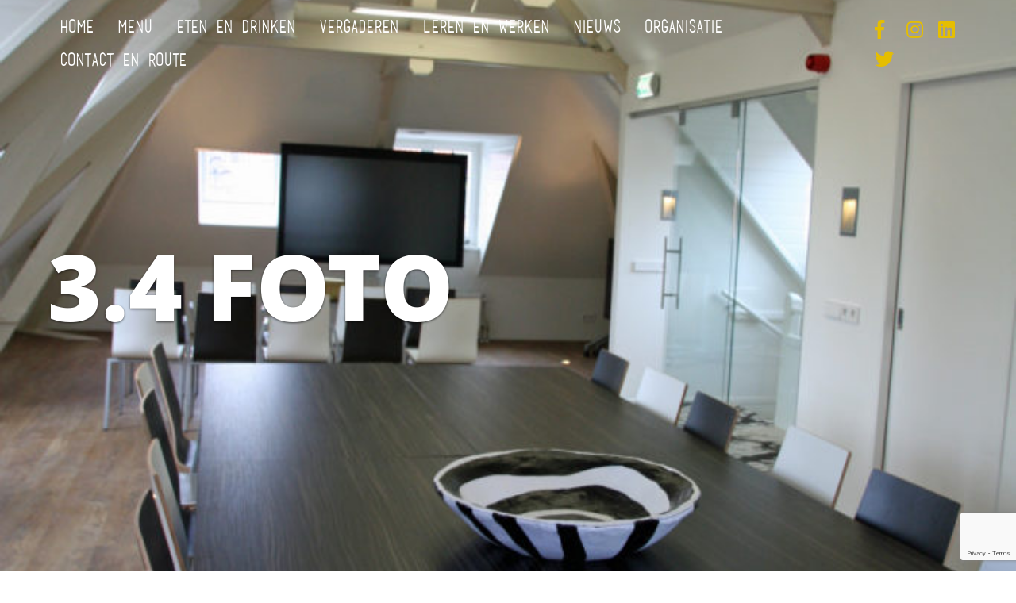

--- FILE ---
content_type: text/html; charset=UTF-8
request_url: https://www.volkshuisdeventer.nl/aanbod/vergaderen/3-4-foto/
body_size: 10492
content:
<!DOCTYPE html>
<html lang="nl">
    <head>
        <meta charset="utf-8">
        <meta http-equiv="X-UA-Compatible" content="IE=edge">
        <meta name="viewport" content="width=device-width, initial-scale=1">
        
        <!--[if lt IE 9]>
            <script src="https://oss.maxcdn.com/html5shiv/3.7.2/html5shiv.min.js"></script>
            <script src="https://oss.maxcdn.com/respond/1.4.2/respond.min.js"></script>
        <![endif]-->
        <link rel="stylesheet" href="https://use.fontawesome.com/releases/v5.7.2/css/all.css" integrity="sha384-fnmOCqbTlWIlj8LyTjo7mOUStjsKC4pOpQbqyi7RrhN7udi9RwhKkMHpvLbHG9Sr" crossorigin="anonymous">
        <meta name='robots' content='index, follow, max-image-preview:large, max-snippet:-1, max-video-preview:-1' />

	<!-- This site is optimized with the Yoast SEO plugin v26.7 - https://yoast.com/wordpress/plugins/seo/ -->
	<title>3.4 foto &#8226; Volkshuis Deventer</title>
	<link rel="canonical" href="https://www.volkshuisdeventer.nl/aanbod/vergaderen/3-4-foto/" />
	<meta property="og:locale" content="nl_NL" />
	<meta property="og:type" content="article" />
	<meta property="og:title" content="3.4 foto &#8226; Volkshuis Deventer" />
	<meta property="og:url" content="https://www.volkshuisdeventer.nl/aanbod/vergaderen/3-4-foto/" />
	<meta property="og:site_name" content="Volkshuis Deventer" />
	<meta property="og:image" content="https://www.volkshuisdeventer.nl/aanbod/vergaderen/3-4-foto" />
	<meta property="og:image:width" content="2304" />
	<meta property="og:image:height" content="3456" />
	<meta property="og:image:type" content="image/jpeg" />
	<meta name="twitter:card" content="summary_large_image" />
	<script type="application/ld+json" class="yoast-schema-graph">{"@context":"https://schema.org","@graph":[{"@type":"WebPage","@id":"https://www.volkshuisdeventer.nl/aanbod/vergaderen/3-4-foto/","url":"https://www.volkshuisdeventer.nl/aanbod/vergaderen/3-4-foto/","name":"3.4 foto &#8226; Volkshuis Deventer","isPartOf":{"@id":"https://www.volkshuisdeventer.nl/#website"},"primaryImageOfPage":{"@id":"https://www.volkshuisdeventer.nl/aanbod/vergaderen/3-4-foto/#primaryimage"},"image":{"@id":"https://www.volkshuisdeventer.nl/aanbod/vergaderen/3-4-foto/#primaryimage"},"thumbnailUrl":"https://www.volkshuisdeventer.nl/wp-content/uploads/2019/02/3.4-foto.jpg","datePublished":"2019-02-10T20:52:49+00:00","breadcrumb":{"@id":"https://www.volkshuisdeventer.nl/aanbod/vergaderen/3-4-foto/#breadcrumb"},"inLanguage":"nl-NL","potentialAction":[{"@type":"ReadAction","target":["https://www.volkshuisdeventer.nl/aanbod/vergaderen/3-4-foto/"]}]},{"@type":"ImageObject","inLanguage":"nl-NL","@id":"https://www.volkshuisdeventer.nl/aanbod/vergaderen/3-4-foto/#primaryimage","url":"https://www.volkshuisdeventer.nl/wp-content/uploads/2019/02/3.4-foto.jpg","contentUrl":"https://www.volkshuisdeventer.nl/wp-content/uploads/2019/02/3.4-foto.jpg","width":2304,"height":3456},{"@type":"BreadcrumbList","@id":"https://www.volkshuisdeventer.nl/aanbod/vergaderen/3-4-foto/#breadcrumb","itemListElement":[{"@type":"ListItem","position":1,"name":"Home","item":"https://www.volkshuisdeventer.nl/"},{"@type":"ListItem","position":2,"name":"Aanbod","item":"https://www.volkshuisdeventer.nl/aanbod/"},{"@type":"ListItem","position":3,"name":"Vergaderen","item":"https://www.volkshuisdeventer.nl/aanbod/vergaderen/"},{"@type":"ListItem","position":4,"name":"3.4 foto"}]},{"@type":"WebSite","@id":"https://www.volkshuisdeventer.nl/#website","url":"https://www.volkshuisdeventer.nl/","name":"Volkshuis Deventer","description":"","potentialAction":[{"@type":"SearchAction","target":{"@type":"EntryPoint","urlTemplate":"https://www.volkshuisdeventer.nl/?s={search_term_string}"},"query-input":{"@type":"PropertyValueSpecification","valueRequired":true,"valueName":"search_term_string"}}],"inLanguage":"nl-NL"}]}</script>
	<!-- / Yoast SEO plugin. -->


<link rel='dns-prefetch' href='//platform-api.sharethis.com' />
<link rel='dns-prefetch' href='//www.googletagmanager.com' />
<link rel="alternate" title="oEmbed (JSON)" type="application/json+oembed" href="https://www.volkshuisdeventer.nl/wp-json/oembed/1.0/embed?url=https%3A%2F%2Fwww.volkshuisdeventer.nl%2Faanbod%2Fvergaderen%2F3-4-foto%2F" />
<link rel="alternate" title="oEmbed (XML)" type="text/xml+oembed" href="https://www.volkshuisdeventer.nl/wp-json/oembed/1.0/embed?url=https%3A%2F%2Fwww.volkshuisdeventer.nl%2Faanbod%2Fvergaderen%2F3-4-foto%2F&#038;format=xml" />
<style id='wp-img-auto-sizes-contain-inline-css' type='text/css'>
img:is([sizes=auto i],[sizes^="auto," i]){contain-intrinsic-size:3000px 1500px}
/*# sourceURL=wp-img-auto-sizes-contain-inline-css */
</style>
<style id='wp-emoji-styles-inline-css' type='text/css'>

	img.wp-smiley, img.emoji {
		display: inline !important;
		border: none !important;
		box-shadow: none !important;
		height: 1em !important;
		width: 1em !important;
		margin: 0 0.07em !important;
		vertical-align: -0.1em !important;
		background: none !important;
		padding: 0 !important;
	}
/*# sourceURL=wp-emoji-styles-inline-css */
</style>
<style id='wp-block-library-inline-css' type='text/css'>
:root{--wp-block-synced-color:#7a00df;--wp-block-synced-color--rgb:122,0,223;--wp-bound-block-color:var(--wp-block-synced-color);--wp-editor-canvas-background:#ddd;--wp-admin-theme-color:#007cba;--wp-admin-theme-color--rgb:0,124,186;--wp-admin-theme-color-darker-10:#006ba1;--wp-admin-theme-color-darker-10--rgb:0,107,160.5;--wp-admin-theme-color-darker-20:#005a87;--wp-admin-theme-color-darker-20--rgb:0,90,135;--wp-admin-border-width-focus:2px}@media (min-resolution:192dpi){:root{--wp-admin-border-width-focus:1.5px}}.wp-element-button{cursor:pointer}:root .has-very-light-gray-background-color{background-color:#eee}:root .has-very-dark-gray-background-color{background-color:#313131}:root .has-very-light-gray-color{color:#eee}:root .has-very-dark-gray-color{color:#313131}:root .has-vivid-green-cyan-to-vivid-cyan-blue-gradient-background{background:linear-gradient(135deg,#00d084,#0693e3)}:root .has-purple-crush-gradient-background{background:linear-gradient(135deg,#34e2e4,#4721fb 50%,#ab1dfe)}:root .has-hazy-dawn-gradient-background{background:linear-gradient(135deg,#faaca8,#dad0ec)}:root .has-subdued-olive-gradient-background{background:linear-gradient(135deg,#fafae1,#67a671)}:root .has-atomic-cream-gradient-background{background:linear-gradient(135deg,#fdd79a,#004a59)}:root .has-nightshade-gradient-background{background:linear-gradient(135deg,#330968,#31cdcf)}:root .has-midnight-gradient-background{background:linear-gradient(135deg,#020381,#2874fc)}:root{--wp--preset--font-size--normal:16px;--wp--preset--font-size--huge:42px}.has-regular-font-size{font-size:1em}.has-larger-font-size{font-size:2.625em}.has-normal-font-size{font-size:var(--wp--preset--font-size--normal)}.has-huge-font-size{font-size:var(--wp--preset--font-size--huge)}.has-text-align-center{text-align:center}.has-text-align-left{text-align:left}.has-text-align-right{text-align:right}.has-fit-text{white-space:nowrap!important}#end-resizable-editor-section{display:none}.aligncenter{clear:both}.items-justified-left{justify-content:flex-start}.items-justified-center{justify-content:center}.items-justified-right{justify-content:flex-end}.items-justified-space-between{justify-content:space-between}.screen-reader-text{border:0;clip-path:inset(50%);height:1px;margin:-1px;overflow:hidden;padding:0;position:absolute;width:1px;word-wrap:normal!important}.screen-reader-text:focus{background-color:#ddd;clip-path:none;color:#444;display:block;font-size:1em;height:auto;left:5px;line-height:normal;padding:15px 23px 14px;text-decoration:none;top:5px;width:auto;z-index:100000}html :where(.has-border-color){border-style:solid}html :where([style*=border-top-color]){border-top-style:solid}html :where([style*=border-right-color]){border-right-style:solid}html :where([style*=border-bottom-color]){border-bottom-style:solid}html :where([style*=border-left-color]){border-left-style:solid}html :where([style*=border-width]){border-style:solid}html :where([style*=border-top-width]){border-top-style:solid}html :where([style*=border-right-width]){border-right-style:solid}html :where([style*=border-bottom-width]){border-bottom-style:solid}html :where([style*=border-left-width]){border-left-style:solid}html :where(img[class*=wp-image-]){height:auto;max-width:100%}:where(figure){margin:0 0 1em}html :where(.is-position-sticky){--wp-admin--admin-bar--position-offset:var(--wp-admin--admin-bar--height,0px)}@media screen and (max-width:600px){html :where(.is-position-sticky){--wp-admin--admin-bar--position-offset:0px}}
/*wp_block_styles_on_demand_placeholder:696f4ba9c4c81*/
/*# sourceURL=wp-block-library-inline-css */
</style>
<style id='classic-theme-styles-inline-css' type='text/css'>
/*! This file is auto-generated */
.wp-block-button__link{color:#fff;background-color:#32373c;border-radius:9999px;box-shadow:none;text-decoration:none;padding:calc(.667em + 2px) calc(1.333em + 2px);font-size:1.125em}.wp-block-file__button{background:#32373c;color:#fff;text-decoration:none}
/*# sourceURL=/wp-includes/css/classic-themes.min.css */
</style>
<link rel='stylesheet' id='wp-components-css' href='https://www.volkshuisdeventer.nl/wp-includes/css/dist/components/style.min.css?ver=6.9' type='text/css' media='all' />
<link rel='stylesheet' id='wp-preferences-css' href='https://www.volkshuisdeventer.nl/wp-includes/css/dist/preferences/style.min.css?ver=6.9' type='text/css' media='all' />
<link rel='stylesheet' id='wp-block-editor-css' href='https://www.volkshuisdeventer.nl/wp-includes/css/dist/block-editor/style.min.css?ver=6.9' type='text/css' media='all' />
<link rel='stylesheet' id='popup-maker-block-library-style-css' href='https://www.volkshuisdeventer.nl/wp-content/plugins/popup-maker/dist/packages/block-library-style.css?ver=dbea705cfafe089d65f1' type='text/css' media='all' />
<link rel='stylesheet' id='contact-form-7-css' href='https://www.volkshuisdeventer.nl/wp-content/plugins/contact-form-7/includes/css/styles.css?ver=6.1.4' type='text/css' media='all' />
<link rel='stylesheet' id='bootstrap-css-css' href='https://www.volkshuisdeventer.nl/wp-content/themes/volkshuis18v2/assets/css/vendor/bootstrap/bootstrap.min.css?ver=6.9' type='text/css' media='all' />
<link rel='stylesheet' id='main-css-css' href='https://www.volkshuisdeventer.nl/wp-content/themes/volkshuis18v2/assets/css/main.css?ver=6.9' type='text/css' media='all' />
<script type="text/javascript" src="//platform-api.sharethis.com/js/sharethis.js?ver=8.5.3#property=6256d6e174208500192aafda&amp;product=gdpr-compliance-tool-v2&amp;source=simple-share-buttons-adder-wordpress" id="simple-share-buttons-adder-mu-js"></script>
<script type="text/javascript" src="https://www.volkshuisdeventer.nl/wp-includes/js/jquery/jquery.min.js?ver=3.7.1" id="jquery-core-js"></script>
<script type="text/javascript" src="https://www.volkshuisdeventer.nl/wp-includes/js/jquery/jquery-migrate.min.js?ver=3.4.1" id="jquery-migrate-js"></script>

<!-- Google tag (gtag.js) snippet toegevoegd door Site Kit -->
<!-- Google Analytics snippet toegevoegd door Site Kit -->
<script type="text/javascript" src="https://www.googletagmanager.com/gtag/js?id=GT-WB2NSF5" id="google_gtagjs-js" async></script>
<script type="text/javascript" id="google_gtagjs-js-after">
/* <![CDATA[ */
window.dataLayer = window.dataLayer || [];function gtag(){dataLayer.push(arguments);}
gtag("set","linker",{"domains":["www.volkshuisdeventer.nl"]});
gtag("js", new Date());
gtag("set", "developer_id.dZTNiMT", true);
gtag("config", "GT-WB2NSF5");
 window._googlesitekit = window._googlesitekit || {}; window._googlesitekit.throttledEvents = []; window._googlesitekit.gtagEvent = (name, data) => { var key = JSON.stringify( { name, data } ); if ( !! window._googlesitekit.throttledEvents[ key ] ) { return; } window._googlesitekit.throttledEvents[ key ] = true; setTimeout( () => { delete window._googlesitekit.throttledEvents[ key ]; }, 5 ); gtag( "event", name, { ...data, event_source: "site-kit" } ); }; 
//# sourceURL=google_gtagjs-js-after
/* ]]> */
</script>
<link rel="https://api.w.org/" href="https://www.volkshuisdeventer.nl/wp-json/" /><link rel="alternate" title="JSON" type="application/json" href="https://www.volkshuisdeventer.nl/wp-json/wp/v2/media/99" /><link rel="EditURI" type="application/rsd+xml" title="RSD" href="https://www.volkshuisdeventer.nl/xmlrpc.php?rsd" />
<meta name="generator" content="WordPress 6.9" />
<link rel='shortlink' href='https://www.volkshuisdeventer.nl/?p=99' />
<meta name="generator" content="Site Kit by Google 1.170.0" /><link rel="icon" href="https://www.volkshuisdeventer.nl/wp-content/uploads/2020/09/cropped-logo-geel-32x32.png" sizes="32x32" />
<link rel="icon" href="https://www.volkshuisdeventer.nl/wp-content/uploads/2020/09/cropped-logo-geel-192x192.png" sizes="192x192" />
<link rel="apple-touch-icon" href="https://www.volkshuisdeventer.nl/wp-content/uploads/2020/09/cropped-logo-geel-180x180.png" />
<meta name="msapplication-TileImage" content="https://www.volkshuisdeventer.nl/wp-content/uploads/2020/09/cropped-logo-geel-270x270.png" />
    </head>
    <body class="attachment wp-singular attachment-template-default attachmentid-99 attachment-jpeg wp-theme-volkshuis18v2">
		
		<!-- Facebook Pixel Code -->
<script>
  !function(f,b,e,v,n,t,s)
  {if(f.fbq)return;n=f.fbq=function(){n.callMethod?
  n.callMethod.apply(n,arguments):n.queue.push(arguments)};
  if(!f._fbq)f._fbq=n;n.push=n;n.loaded=!0;n.version='2.0';
  n.queue=[];t=b.createElement(e);t.async=!0;
  t.src=v;s=b.getElementsByTagName(e)[0];
  s.parentNode.insertBefore(t,s)}(window, document,'script',
  'https://connect.facebook.net/en_US/fbevents.js');
  fbq('init', '365498447413599');
  fbq('track', 'PageView');
</script>
<noscript><img height="1" width="1" style="display:none"
  src="https://www.facebook.com/tr?id=365498447413599&ev=PageView&noscript=1"
/></noscript>
<!-- End Facebook Pixel Code --> 
<script type="text/javascript">
_linkedin_partner_id = "1289812";
window._linkedin_data_partner_ids = window._linkedin_data_partner_ids || [];
window._linkedin_data_partner_ids.push(_linkedin_partner_id);
</script><script type="text/javascript">
(function(){var s = document.getElementsByTagName("script")[0];
var b = document.createElement("script");
b.type = "text/javascript";b.async = true;
b.src = "https://snap.licdn.com/li.lms-analytics/insight.min.js";
s.parentNode.insertBefore(b, s);})();
</script>
<noscript>
<img height="1" width="1" style="display:none;" alt="" src="https://px.ads.linkedin.com/collect/?pid=1289812&fmt=gif" />
</noscript>


        <div id="header">
                        <nav>
                <div class="menu-hoofdmenu-container"><ul id="menu-hoofdmenu" class="menu"><li id="menu-item-24" class="menu-item menu-item-type-post_type menu-item-object-page menu-item-home menu-item-24"><a href="https://www.volkshuisdeventer.nl/">Home</a></li>
<li id="menu-item-644" class="menu-item menu-item-type-post_type menu-item-object-page menu-item-644"><a href="https://www.volkshuisdeventer.nl/aanbod/eten-drinken/menu/">Menu</a></li>
<li id="menu-item-22" class="menu-item menu-item-type-post_type menu-item-object-page menu-item-22"><a href="https://www.volkshuisdeventer.nl/aanbod/eten-drinken/">Eten en Drinken</a></li>
<li id="menu-item-353" class="menu-item menu-item-type-post_type menu-item-object-page menu-item-has-children menu-item-353"><a href="https://www.volkshuisdeventer.nl/aanbod/vergaderen/">Vergaderen</a>
<ul class="sub-menu">
	<li id="menu-item-1037" class="menu-item menu-item-type-post_type menu-item-object-page menu-item-1037"><a href="https://www.volkshuisdeventer.nl/aanbod/vergaderen/prijzen-zaalhuur/">Prijzen</a></li>
	<li id="menu-item-594" class="menu-item menu-item-type-post_type menu-item-object-page menu-item-594"><a href="https://www.volkshuisdeventer.nl/aanbod/vergaderen/annuleren/">Annuleren</a></li>
</ul>
</li>
<li id="menu-item-20" class="menu-item menu-item-type-post_type menu-item-object-page menu-item-20"><a href="https://www.volkshuisdeventer.nl/aanbod/leren-werken/">Leren en Werken</a></li>
<li id="menu-item-25" class="menu-item menu-item-type-taxonomy menu-item-object-category menu-item-25"><a href="https://www.volkshuisdeventer.nl/nieuws/">Nieuws</a></li>
<li id="menu-item-23" class="menu-item menu-item-type-post_type menu-item-object-page menu-item-has-children menu-item-23"><a href="https://www.volkshuisdeventer.nl/organisatie/">Organisatie</a>
<ul class="sub-menu">
	<li id="menu-item-575" class="menu-item menu-item-type-post_type menu-item-object-page menu-item-575"><a href="https://www.volkshuisdeventer.nl/organisatie/jaarrekening/">Jaarrekening</a></li>
	<li id="menu-item-522" class="menu-item menu-item-type-post_type menu-item-object-page menu-item-522"><a href="https://www.volkshuisdeventer.nl/organisatie/anbi/">ANBI</a></li>
	<li id="menu-item-297" class="menu-item menu-item-type-post_type menu-item-object-page menu-item-297"><a href="https://www.volkshuisdeventer.nl/organisatie/vacatures/">Vacatures</a></li>
</ul>
</li>
<li id="menu-item-19" class="menu-item menu-item-type-post_type menu-item-object-page menu-item-19"><a href="https://www.volkshuisdeventer.nl/contact-route/">Contact en Route</a></li>
</ul></div>            </nav>
            <div id="socials">
                <a href="https://www.facebook.com/VolkshuisinDeventer/" target"_blank"><i class="fab fa-facebook-f"></i></a><a href="https://www.instagram.com/volkshuisdeventer/" target"_blank"><i class="fab fa-instagram"></i></a><a href="https://www.linkedin.com/in/volkshuis-deventer-0290a337/" target"_blank"><i class="fab fa-linkedin"></i></a><a href="https://twitter.com/VolkshuisD" target"_blank"><i class="fab fa-twitter"></i></a>            </div>
        </div><!-- #header -->

                    <div id="slider">
            <div class="item slide" style="background-image: url('https://www.volkshuisdeventer.nl/wp-content/uploads/2019/02/3.4-foto-683x1024.jpg')">
                <div class="content">
                    <h2>3.4 foto</h2>
                </div>
            </div>
        </div>

        <div id="breadcrumbs"><div class="container"><span><span><a href="https://www.volkshuisdeventer.nl/">Home</a></span> // <span><a href="https://www.volkshuisdeventer.nl/aanbod/">Aanbod</a></span> // <span><a href="https://www.volkshuisdeventer.nl/aanbod/vergaderen/">Vergaderen</a></span> // <span class="breadcrumb_last" aria-current="page">3.4 foto</span></span></div></div>
        <section id="main">
            <div class="container">
                <div class="row">
                    <div class="col-md-8">
                        <p class="attachment"><a href='https://www.volkshuisdeventer.nl/wp-content/uploads/2019/02/3.4-foto.jpg'><img fetchpriority="high" decoding="async" width="200" height="300" src="https://www.volkshuisdeventer.nl/wp-content/uploads/2019/02/3.4-foto-200x300.jpg" class="attachment-medium size-medium" alt="" srcset="https://www.volkshuisdeventer.nl/wp-content/uploads/2019/02/3.4-foto-200x300.jpg 200w, https://www.volkshuisdeventer.nl/wp-content/uploads/2019/02/3.4-foto-768x1152.jpg 768w, https://www.volkshuisdeventer.nl/wp-content/uploads/2019/02/3.4-foto-683x1024.jpg 683w" sizes="(max-width: 200px) 100vw, 200px" /></a></p>
                    </div>
                    <div class="col-md-4">
                        <div class="sidebar">
                            <div class="widget"><h3>Delen is ook leuk!</h3><!-- Simple Share Buttons Adder (8.5.3) simplesharebuttons.com --><div class="ssba-classic-2 ssba ssbp-wrap alignleft ssbp--theme-1"><div style="text-align:N"><a data-site="facebook" class="ssba_facebook_share ssba_share_link" href="https://www.facebook.com/sharer.php?t=3.4 foto&u=https://www.volkshuisdeventer.nl/aanbod/vergaderen/3-4-foto/"  style="color:; background-color: ; height: 48px; width: 48px; " ><img src="https://www.volkshuisdeventer.nl/wp-content/plugins/simple-share-buttons-adder/buttons/somacro/facebook.png" style="width: 35px;" title="facebook" class="ssba ssba-img" alt="Share on facebook" /><div title="Facebook" class="ssbp-text">Facebook</div></a><a data-site="pinterest" class="ssba_pinterest_share ssba_share_link" href="https://pinterest.com/pin/create/button/?description=3.4 foto&media=&url=https://www.volkshuisdeventer.nl/aanbod/vergaderen/3-4-foto/"  style="color:; background-color: ; height: 48px; width: 48px; " ><img src="https://www.volkshuisdeventer.nl/wp-content/plugins/simple-share-buttons-adder/buttons/somacro/pinterest.png" style="width: 35px;" title="pinterest" class="ssba ssba-img" alt="Share on pinterest" /><div title="Pinterest" class="ssbp-text">Pinterest</div></a><a data-site="twitter" class="ssba_twitter_share ssba_share_link" href="https://twitter.com/intent/tweet?text=3.4 foto&url=https://www.volkshuisdeventer.nl/aanbod/vergaderen/3-4-foto/&via="  style="color:; background-color: ; height: 48px; width: 48px; " ><img src="https://www.volkshuisdeventer.nl/wp-content/plugins/simple-share-buttons-adder/buttons/somacro/twitter.png" style="width: 35px;" title="twitter" class="ssba ssba-img" alt="Share on twitter" /><div title="Twitter" class="ssbp-text">Twitter</div></a><a data-site="linkedin" class="ssba_linkedin_share ssba_share_link" href="https://www.linkedin.com/shareArticle?title=3.4 foto&url=https://www.volkshuisdeventer.nl/aanbod/vergaderen/3-4-foto/"  style="color:; background-color: ; height: 48px; width: 48px; " ><img src="https://www.volkshuisdeventer.nl/wp-content/plugins/simple-share-buttons-adder/buttons/somacro/linkedin.png" style="width: 35px;" title="linkedin" class="ssba ssba-img" alt="Share on linkedin" /><div title="Linkedin" class="ssbp-text">Linkedin</div></a></div></div></div><div class="widget">
<h2 class="wp-block-heading">Het Volkshuis Deventer</h2>
</div><div class="widget">
<p>Het Volkshuis is een ongewoon goed lunchcafé om de hoek van de Brink in hartje Deventer, waar mensen werken die ondersteuning nodig hebben. We serveren verse vegetarische gerechten, het liefst met producten die van onze eigen akker komen, biologisch zijn of uit de regio komen. In het Volkshuis is plaats voor veertig gasten; we hebben een terras, verhuren zalen en verzorgen catering. Sinds twee jaar verbouwen we op onze moestuin op de Hoven en op onze regeneratieve Volksakker bij Buitenpost in Twello, zelf groenten, kruiden en bloemen.</p>
</div>                        </div>
                    </div>
                </div>
            </div>
        </section>

            <section id="cta">
        <div class="container">
            <h2 class="section-title text-center">Reserveer een vergaderplek bij ons</h2>
            <div class="row justify-content-md-center">
                                    <div class="col-12 col-md-5">
                        <h3>Ongewoon goed vergaderen, feestje vieren of een werksessie houden.</h3>
<h3>Het kan bij het Volkshuis in Deventer.</h3>
<h3>We beschikken over drie zalen van 2 tot 40 personen.</h3>
<h3>De ruimtes zijn voorzien van wifi, airconditioning en een digitaal presentatiebord</h3>
<p>&nbsp;</p>
<p>&nbsp;</p>
                    </div>
                                <div class="col-12 col-md-5">
                    <div class="contactform">
                        <h3>Neem contact met ons op</h3>
                        <p>Door te bellen naar <span><a href="tel:0570 - 600254">0570 - 600254</a></span>, <br />te mailen naar <span><a href="/cdn-cgi/l/email-protection#dcbeb9b0b9b9ba9caab3b0b7afb4a9b5afb8b9aab9b2a8b9aef2b2b0"><span class="__cf_email__" data-cfemail="91f3f4fdf4f4f7d1e7fefdfae2f9e4f8e2f5f4e7f4ffe5f4e3bffffd">[email&#160;protected]</span></a></span> <br />of door onderstaand formulier in te vullen.
                            
<div class="wpcf7 no-js" id="wpcf7-f40-p99-o1" lang="nl-NL" dir="ltr" data-wpcf7-id="40">
<div class="screen-reader-response"><p role="status" aria-live="polite" aria-atomic="true"></p> <ul></ul></div>
<form action="/aanbod/vergaderen/3-4-foto/#wpcf7-f40-p99-o1" method="post" class="wpcf7-form init" aria-label="Contactformulier" novalidate="novalidate" data-status="init">
<fieldset class="hidden-fields-container"><input type="hidden" name="_wpcf7" value="40" /><input type="hidden" name="_wpcf7_version" value="6.1.4" /><input type="hidden" name="_wpcf7_locale" value="nl_NL" /><input type="hidden" name="_wpcf7_unit_tag" value="wpcf7-f40-p99-o1" /><input type="hidden" name="_wpcf7_container_post" value="99" /><input type="hidden" name="_wpcf7_posted_data_hash" value="" /><input type="hidden" name="_wpcf7_recaptcha_response" value="" />
</fieldset>
<span class="wpcf7-form-control-wrap" data-name="naam"><input size="40" maxlength="400" class="wpcf7-form-control wpcf7-text wpcf7-validates-as-required form-control" aria-required="true" aria-invalid="false" placeholder="Naam" value="" type="text" name="naam" /></span>
<span class="wpcf7-form-control-wrap" data-name="bedrijf"><input size="40" maxlength="400" class="wpcf7-form-control wpcf7-text form-control" aria-invalid="false" placeholder="Bedrijfsnaam (optioneel)" value="" type="text" name="bedrijf" /></span>
<span class="wpcf7-form-control-wrap" data-name="tel"><input size="40" maxlength="400" class="wpcf7-form-control wpcf7-tel wpcf7-validates-as-required wpcf7-text wpcf7-validates-as-tel form-control" aria-required="true" aria-invalid="false" placeholder="Telefoonnummer" value="" type="tel" name="tel" /></span>
<span class="wpcf7-form-control-wrap" data-name="email"><input size="40" maxlength="400" class="wpcf7-form-control wpcf7-email wpcf7-validates-as-required wpcf7-text wpcf7-validates-as-email form-control" aria-required="true" aria-invalid="false" placeholder="E-mailadres" value="" type="email" name="email" /></span>
<span class="wpcf7-form-control-wrap" data-name="bericht"><textarea cols="40" rows="4" maxlength="2000" class="wpcf7-form-control wpcf7-textarea form-control" aria-invalid="false" placeholder="Eventuele opmerkingen/vragen" name="bericht"></textarea></span>
<input class="wpcf7-form-control wpcf7-submit has-spinner btn" type="submit" value="Verstuur" /><input type='hidden' class='wpcf7-pum' value='{"closepopup":false,"closedelay":0,"openpopup":false,"openpopup_id":0}' /><div class="wpcf7-response-output" aria-hidden="true"></div>
</form>
</div>
                    </div>
                </div>
            </div>
        </div>
    </section>
        <footer>
    <div class="container">
        <div class="row">
            <div class="col-md-4">
                <h3>Volg ons op Social Media</h3>
                <div id="socials">
                    <a href="https://www.facebook.com/VolkshuisinDeventer/" target"_blank"><i class="fab fa-facebook-f"></i></a><a href="https://www.instagram.com/volkshuisdeventer/" target"_blank"><i class="fab fa-instagram"></i></a><a href="https://www.linkedin.com/in/volkshuis-deventer-0290a337/" target"_blank"><i class="fab fa-linkedin"></i></a><a href="https://twitter.com/VolkshuisD" target"_blank"><i class="fab fa-twitter"></i></a>                </div>
                            </div>
            <div class="col-md-4">
                <div class="widget"><h3>Contactgegevens</h3>			<div class="textwidget"><p>Kleine Overstraat 97A<br />
7411 JK Deventer</p>
<p>Telefoon: 0570 &#8211; 600254<br />
E-mail: <a href="/cdn-cgi/l/email-protection" class="__cf_email__" data-cfemail="395b5c555c5c5f794f5655524a514c504a5d5c4f5c574d5c4b175755">[email&#160;protected]</a></p>
</div>
		</div>            </div>
            <div class="col-md-4">
                <div class="widget"><h3>Openingstijden</h3>			<div class="textwidget"><p>Maandag tot en met zaterdag van 9.30 tot 17.00.<br />
Zondag gesloten.<br />
Op aanvraag open voor groepen en vergaderingen.</p>
</div>
		</div>            </div>
        </div>
    </div>
</footer>

<div id="payoff">
    Gerealiseerd door <a href="https://www.webheads.nl/">Webheads</a> - 2026</div>

<script data-cfasync="false" src="/cdn-cgi/scripts/5c5dd728/cloudflare-static/email-decode.min.js"></script><script type="speculationrules">
{"prefetch":[{"source":"document","where":{"and":[{"href_matches":"/*"},{"not":{"href_matches":["/wp-*.php","/wp-admin/*","/wp-content/uploads/*","/wp-content/*","/wp-content/plugins/*","/wp-content/themes/volkshuis18v2/*","/*\\?(.+)"]}},{"not":{"selector_matches":"a[rel~=\"nofollow\"]"}},{"not":{"selector_matches":".no-prefetch, .no-prefetch a"}}]},"eagerness":"conservative"}]}
</script>
<script type="text/javascript" src="https://www.volkshuisdeventer.nl/wp-includes/js/dist/hooks.min.js?ver=dd5603f07f9220ed27f1" id="wp-hooks-js"></script>
<script type="text/javascript" src="https://www.volkshuisdeventer.nl/wp-includes/js/dist/i18n.min.js?ver=c26c3dc7bed366793375" id="wp-i18n-js"></script>
<script type="text/javascript" id="wp-i18n-js-after">
/* <![CDATA[ */
wp.i18n.setLocaleData( { 'text direction\u0004ltr': [ 'ltr' ] } );
//# sourceURL=wp-i18n-js-after
/* ]]> */
</script>
<script type="text/javascript" src="https://www.volkshuisdeventer.nl/wp-content/plugins/contact-form-7/includes/swv/js/index.js?ver=6.1.4" id="swv-js"></script>
<script type="text/javascript" id="contact-form-7-js-translations">
/* <![CDATA[ */
( function( domain, translations ) {
	var localeData = translations.locale_data[ domain ] || translations.locale_data.messages;
	localeData[""].domain = domain;
	wp.i18n.setLocaleData( localeData, domain );
} )( "contact-form-7", {"translation-revision-date":"2025-11-30 09:13:36+0000","generator":"GlotPress\/4.0.3","domain":"messages","locale_data":{"messages":{"":{"domain":"messages","plural-forms":"nplurals=2; plural=n != 1;","lang":"nl"},"This contact form is placed in the wrong place.":["Dit contactformulier staat op de verkeerde plek."],"Error:":["Fout:"]}},"comment":{"reference":"includes\/js\/index.js"}} );
//# sourceURL=contact-form-7-js-translations
/* ]]> */
</script>
<script type="text/javascript" id="contact-form-7-js-before">
/* <![CDATA[ */
var wpcf7 = {
    "api": {
        "root": "https:\/\/www.volkshuisdeventer.nl\/wp-json\/",
        "namespace": "contact-form-7\/v1"
    }
};
//# sourceURL=contact-form-7-js-before
/* ]]> */
</script>
<script type="text/javascript" src="https://www.volkshuisdeventer.nl/wp-content/plugins/contact-form-7/includes/js/index.js?ver=6.1.4" id="contact-form-7-js"></script>
<script type="text/javascript" src="https://www.volkshuisdeventer.nl/wp-content/plugins/simple-share-buttons-adder/js/ssba.js?ver=1758772720" id="simple-share-buttons-adder-ssba-js"></script>
<script type="text/javascript" id="simple-share-buttons-adder-ssba-js-after">
/* <![CDATA[ */
Main.boot( [] );
//# sourceURL=simple-share-buttons-adder-ssba-js-after
/* ]]> */
</script>
<script type="text/javascript" src="https://www.volkshuisdeventer.nl/wp-content/themes/volkshuis18v2/assets/js/vendor/jquery/jquery-3.3.1.min.js?ver=3.3.1" id="jquery-js-js"></script>
<script type="text/javascript" src="https://www.volkshuisdeventer.nl/wp-content/themes/volkshuis18v2/assets/js/main.js?ver=1.0.0" id="main-js-js"></script>
<script type="text/javascript" src="https://www.volkshuisdeventer.nl/wp-content/themes/volkshuis18v2/assets/js/vendor/bootstrap/bootstrap.min.js?ver=3.0.0" id="bootstrap-js-js"></script>
<script type="text/javascript" src="https://www.google.com/recaptcha/api.js?render=6LekmqkUAAAAADeP9NMaHPVYx0xvmh92bc1rDfNk&amp;ver=3.0" id="google-recaptcha-js"></script>
<script type="text/javascript" src="https://www.volkshuisdeventer.nl/wp-includes/js/dist/vendor/wp-polyfill.min.js?ver=3.15.0" id="wp-polyfill-js"></script>
<script type="text/javascript" id="wpcf7-recaptcha-js-before">
/* <![CDATA[ */
var wpcf7_recaptcha = {
    "sitekey": "6LekmqkUAAAAADeP9NMaHPVYx0xvmh92bc1rDfNk",
    "actions": {
        "homepage": "homepage",
        "contactform": "contactform"
    }
};
//# sourceURL=wpcf7-recaptcha-js-before
/* ]]> */
</script>
<script type="text/javascript" src="https://www.volkshuisdeventer.nl/wp-content/plugins/contact-form-7/modules/recaptcha/index.js?ver=6.1.4" id="wpcf7-recaptcha-js"></script>
<script type="text/javascript" src="https://www.volkshuisdeventer.nl/wp-content/plugins/google-site-kit/dist/assets/js/googlesitekit-events-provider-contact-form-7-40476021fb6e59177033.js" id="googlesitekit-events-provider-contact-form-7-js" defer></script>
<script type="text/javascript" src="https://www.volkshuisdeventer.nl/wp-includes/js/jquery/ui/core.min.js?ver=1.13.3" id="jquery-ui-core-js"></script>
<script type="text/javascript" id="popup-maker-site-js-extra">
/* <![CDATA[ */
var pum_vars = {"version":"1.21.5","pm_dir_url":"https://www.volkshuisdeventer.nl/wp-content/plugins/popup-maker/","ajaxurl":"https://www.volkshuisdeventer.nl/wp-admin/admin-ajax.php","restapi":"https://www.volkshuisdeventer.nl/wp-json/pum/v1","rest_nonce":null,"default_theme":"740","debug_mode":"","disable_tracking":"","home_url":"/","message_position":"top","core_sub_forms_enabled":"1","popups":[],"cookie_domain":"","analytics_enabled":"1","analytics_route":"analytics","analytics_api":"https://www.volkshuisdeventer.nl/wp-json/pum/v1"};
var pum_sub_vars = {"ajaxurl":"https://www.volkshuisdeventer.nl/wp-admin/admin-ajax.php","message_position":"top"};
var pum_popups = [];
//# sourceURL=popup-maker-site-js-extra
/* ]]> */
</script>
<script type="text/javascript" src="//www.volkshuisdeventer.nl/wp-content/uploads/pum/pum-site-scripts.js?defer&amp;generated=1755230693&amp;ver=1.21.5" id="popup-maker-site-js"></script>
<script type="text/javascript" src="https://www.volkshuisdeventer.nl/wp-content/plugins/google-site-kit/dist/assets/js/googlesitekit-events-provider-popup-maker-561440dc30d29e4d73d1.js" id="googlesitekit-events-provider-popup-maker-js" defer></script>
<script id="wp-emoji-settings" type="application/json">
{"baseUrl":"https://s.w.org/images/core/emoji/17.0.2/72x72/","ext":".png","svgUrl":"https://s.w.org/images/core/emoji/17.0.2/svg/","svgExt":".svg","source":{"concatemoji":"https://www.volkshuisdeventer.nl/wp-includes/js/wp-emoji-release.min.js?ver=6.9"}}
</script>
<script type="module">
/* <![CDATA[ */
/*! This file is auto-generated */
const a=JSON.parse(document.getElementById("wp-emoji-settings").textContent),o=(window._wpemojiSettings=a,"wpEmojiSettingsSupports"),s=["flag","emoji"];function i(e){try{var t={supportTests:e,timestamp:(new Date).valueOf()};sessionStorage.setItem(o,JSON.stringify(t))}catch(e){}}function c(e,t,n){e.clearRect(0,0,e.canvas.width,e.canvas.height),e.fillText(t,0,0);t=new Uint32Array(e.getImageData(0,0,e.canvas.width,e.canvas.height).data);e.clearRect(0,0,e.canvas.width,e.canvas.height),e.fillText(n,0,0);const a=new Uint32Array(e.getImageData(0,0,e.canvas.width,e.canvas.height).data);return t.every((e,t)=>e===a[t])}function p(e,t){e.clearRect(0,0,e.canvas.width,e.canvas.height),e.fillText(t,0,0);var n=e.getImageData(16,16,1,1);for(let e=0;e<n.data.length;e++)if(0!==n.data[e])return!1;return!0}function u(e,t,n,a){switch(t){case"flag":return n(e,"\ud83c\udff3\ufe0f\u200d\u26a7\ufe0f","\ud83c\udff3\ufe0f\u200b\u26a7\ufe0f")?!1:!n(e,"\ud83c\udde8\ud83c\uddf6","\ud83c\udde8\u200b\ud83c\uddf6")&&!n(e,"\ud83c\udff4\udb40\udc67\udb40\udc62\udb40\udc65\udb40\udc6e\udb40\udc67\udb40\udc7f","\ud83c\udff4\u200b\udb40\udc67\u200b\udb40\udc62\u200b\udb40\udc65\u200b\udb40\udc6e\u200b\udb40\udc67\u200b\udb40\udc7f");case"emoji":return!a(e,"\ud83e\u1fac8")}return!1}function f(e,t,n,a){let r;const o=(r="undefined"!=typeof WorkerGlobalScope&&self instanceof WorkerGlobalScope?new OffscreenCanvas(300,150):document.createElement("canvas")).getContext("2d",{willReadFrequently:!0}),s=(o.textBaseline="top",o.font="600 32px Arial",{});return e.forEach(e=>{s[e]=t(o,e,n,a)}),s}function r(e){var t=document.createElement("script");t.src=e,t.defer=!0,document.head.appendChild(t)}a.supports={everything:!0,everythingExceptFlag:!0},new Promise(t=>{let n=function(){try{var e=JSON.parse(sessionStorage.getItem(o));if("object"==typeof e&&"number"==typeof e.timestamp&&(new Date).valueOf()<e.timestamp+604800&&"object"==typeof e.supportTests)return e.supportTests}catch(e){}return null}();if(!n){if("undefined"!=typeof Worker&&"undefined"!=typeof OffscreenCanvas&&"undefined"!=typeof URL&&URL.createObjectURL&&"undefined"!=typeof Blob)try{var e="postMessage("+f.toString()+"("+[JSON.stringify(s),u.toString(),c.toString(),p.toString()].join(",")+"));",a=new Blob([e],{type:"text/javascript"});const r=new Worker(URL.createObjectURL(a),{name:"wpTestEmojiSupports"});return void(r.onmessage=e=>{i(n=e.data),r.terminate(),t(n)})}catch(e){}i(n=f(s,u,c,p))}t(n)}).then(e=>{for(const n in e)a.supports[n]=e[n],a.supports.everything=a.supports.everything&&a.supports[n],"flag"!==n&&(a.supports.everythingExceptFlag=a.supports.everythingExceptFlag&&a.supports[n]);var t;a.supports.everythingExceptFlag=a.supports.everythingExceptFlag&&!a.supports.flag,a.supports.everything||((t=a.source||{}).concatemoji?r(t.concatemoji):t.wpemoji&&t.twemoji&&(r(t.twemoji),r(t.wpemoji)))});
//# sourceURL=https://www.volkshuisdeventer.nl/wp-includes/js/wp-emoji-loader.min.js
/* ]]> */
</script>
<script defer src="https://static.cloudflareinsights.com/beacon.min.js/vcd15cbe7772f49c399c6a5babf22c1241717689176015" integrity="sha512-ZpsOmlRQV6y907TI0dKBHq9Md29nnaEIPlkf84rnaERnq6zvWvPUqr2ft8M1aS28oN72PdrCzSjY4U6VaAw1EQ==" data-cf-beacon='{"version":"2024.11.0","token":"02c4ea8532c34130af2e8d5e5821e016","r":1,"server_timing":{"name":{"cfCacheStatus":true,"cfEdge":true,"cfExtPri":true,"cfL4":true,"cfOrigin":true,"cfSpeedBrain":true},"location_startswith":null}}' crossorigin="anonymous"></script>
</body>
</html>

--- FILE ---
content_type: text/html; charset=utf-8
request_url: https://www.google.com/recaptcha/api2/anchor?ar=1&k=6LekmqkUAAAAADeP9NMaHPVYx0xvmh92bc1rDfNk&co=aHR0cHM6Ly93d3cudm9sa3NodWlzZGV2ZW50ZXIubmw6NDQz&hl=en&v=PoyoqOPhxBO7pBk68S4YbpHZ&size=invisible&anchor-ms=20000&execute-ms=30000&cb=iqsdplo38cil
body_size: 48625
content:
<!DOCTYPE HTML><html dir="ltr" lang="en"><head><meta http-equiv="Content-Type" content="text/html; charset=UTF-8">
<meta http-equiv="X-UA-Compatible" content="IE=edge">
<title>reCAPTCHA</title>
<style type="text/css">
/* cyrillic-ext */
@font-face {
  font-family: 'Roboto';
  font-style: normal;
  font-weight: 400;
  font-stretch: 100%;
  src: url(//fonts.gstatic.com/s/roboto/v48/KFO7CnqEu92Fr1ME7kSn66aGLdTylUAMa3GUBHMdazTgWw.woff2) format('woff2');
  unicode-range: U+0460-052F, U+1C80-1C8A, U+20B4, U+2DE0-2DFF, U+A640-A69F, U+FE2E-FE2F;
}
/* cyrillic */
@font-face {
  font-family: 'Roboto';
  font-style: normal;
  font-weight: 400;
  font-stretch: 100%;
  src: url(//fonts.gstatic.com/s/roboto/v48/KFO7CnqEu92Fr1ME7kSn66aGLdTylUAMa3iUBHMdazTgWw.woff2) format('woff2');
  unicode-range: U+0301, U+0400-045F, U+0490-0491, U+04B0-04B1, U+2116;
}
/* greek-ext */
@font-face {
  font-family: 'Roboto';
  font-style: normal;
  font-weight: 400;
  font-stretch: 100%;
  src: url(//fonts.gstatic.com/s/roboto/v48/KFO7CnqEu92Fr1ME7kSn66aGLdTylUAMa3CUBHMdazTgWw.woff2) format('woff2');
  unicode-range: U+1F00-1FFF;
}
/* greek */
@font-face {
  font-family: 'Roboto';
  font-style: normal;
  font-weight: 400;
  font-stretch: 100%;
  src: url(//fonts.gstatic.com/s/roboto/v48/KFO7CnqEu92Fr1ME7kSn66aGLdTylUAMa3-UBHMdazTgWw.woff2) format('woff2');
  unicode-range: U+0370-0377, U+037A-037F, U+0384-038A, U+038C, U+038E-03A1, U+03A3-03FF;
}
/* math */
@font-face {
  font-family: 'Roboto';
  font-style: normal;
  font-weight: 400;
  font-stretch: 100%;
  src: url(//fonts.gstatic.com/s/roboto/v48/KFO7CnqEu92Fr1ME7kSn66aGLdTylUAMawCUBHMdazTgWw.woff2) format('woff2');
  unicode-range: U+0302-0303, U+0305, U+0307-0308, U+0310, U+0312, U+0315, U+031A, U+0326-0327, U+032C, U+032F-0330, U+0332-0333, U+0338, U+033A, U+0346, U+034D, U+0391-03A1, U+03A3-03A9, U+03B1-03C9, U+03D1, U+03D5-03D6, U+03F0-03F1, U+03F4-03F5, U+2016-2017, U+2034-2038, U+203C, U+2040, U+2043, U+2047, U+2050, U+2057, U+205F, U+2070-2071, U+2074-208E, U+2090-209C, U+20D0-20DC, U+20E1, U+20E5-20EF, U+2100-2112, U+2114-2115, U+2117-2121, U+2123-214F, U+2190, U+2192, U+2194-21AE, U+21B0-21E5, U+21F1-21F2, U+21F4-2211, U+2213-2214, U+2216-22FF, U+2308-230B, U+2310, U+2319, U+231C-2321, U+2336-237A, U+237C, U+2395, U+239B-23B7, U+23D0, U+23DC-23E1, U+2474-2475, U+25AF, U+25B3, U+25B7, U+25BD, U+25C1, U+25CA, U+25CC, U+25FB, U+266D-266F, U+27C0-27FF, U+2900-2AFF, U+2B0E-2B11, U+2B30-2B4C, U+2BFE, U+3030, U+FF5B, U+FF5D, U+1D400-1D7FF, U+1EE00-1EEFF;
}
/* symbols */
@font-face {
  font-family: 'Roboto';
  font-style: normal;
  font-weight: 400;
  font-stretch: 100%;
  src: url(//fonts.gstatic.com/s/roboto/v48/KFO7CnqEu92Fr1ME7kSn66aGLdTylUAMaxKUBHMdazTgWw.woff2) format('woff2');
  unicode-range: U+0001-000C, U+000E-001F, U+007F-009F, U+20DD-20E0, U+20E2-20E4, U+2150-218F, U+2190, U+2192, U+2194-2199, U+21AF, U+21E6-21F0, U+21F3, U+2218-2219, U+2299, U+22C4-22C6, U+2300-243F, U+2440-244A, U+2460-24FF, U+25A0-27BF, U+2800-28FF, U+2921-2922, U+2981, U+29BF, U+29EB, U+2B00-2BFF, U+4DC0-4DFF, U+FFF9-FFFB, U+10140-1018E, U+10190-1019C, U+101A0, U+101D0-101FD, U+102E0-102FB, U+10E60-10E7E, U+1D2C0-1D2D3, U+1D2E0-1D37F, U+1F000-1F0FF, U+1F100-1F1AD, U+1F1E6-1F1FF, U+1F30D-1F30F, U+1F315, U+1F31C, U+1F31E, U+1F320-1F32C, U+1F336, U+1F378, U+1F37D, U+1F382, U+1F393-1F39F, U+1F3A7-1F3A8, U+1F3AC-1F3AF, U+1F3C2, U+1F3C4-1F3C6, U+1F3CA-1F3CE, U+1F3D4-1F3E0, U+1F3ED, U+1F3F1-1F3F3, U+1F3F5-1F3F7, U+1F408, U+1F415, U+1F41F, U+1F426, U+1F43F, U+1F441-1F442, U+1F444, U+1F446-1F449, U+1F44C-1F44E, U+1F453, U+1F46A, U+1F47D, U+1F4A3, U+1F4B0, U+1F4B3, U+1F4B9, U+1F4BB, U+1F4BF, U+1F4C8-1F4CB, U+1F4D6, U+1F4DA, U+1F4DF, U+1F4E3-1F4E6, U+1F4EA-1F4ED, U+1F4F7, U+1F4F9-1F4FB, U+1F4FD-1F4FE, U+1F503, U+1F507-1F50B, U+1F50D, U+1F512-1F513, U+1F53E-1F54A, U+1F54F-1F5FA, U+1F610, U+1F650-1F67F, U+1F687, U+1F68D, U+1F691, U+1F694, U+1F698, U+1F6AD, U+1F6B2, U+1F6B9-1F6BA, U+1F6BC, U+1F6C6-1F6CF, U+1F6D3-1F6D7, U+1F6E0-1F6EA, U+1F6F0-1F6F3, U+1F6F7-1F6FC, U+1F700-1F7FF, U+1F800-1F80B, U+1F810-1F847, U+1F850-1F859, U+1F860-1F887, U+1F890-1F8AD, U+1F8B0-1F8BB, U+1F8C0-1F8C1, U+1F900-1F90B, U+1F93B, U+1F946, U+1F984, U+1F996, U+1F9E9, U+1FA00-1FA6F, U+1FA70-1FA7C, U+1FA80-1FA89, U+1FA8F-1FAC6, U+1FACE-1FADC, U+1FADF-1FAE9, U+1FAF0-1FAF8, U+1FB00-1FBFF;
}
/* vietnamese */
@font-face {
  font-family: 'Roboto';
  font-style: normal;
  font-weight: 400;
  font-stretch: 100%;
  src: url(//fonts.gstatic.com/s/roboto/v48/KFO7CnqEu92Fr1ME7kSn66aGLdTylUAMa3OUBHMdazTgWw.woff2) format('woff2');
  unicode-range: U+0102-0103, U+0110-0111, U+0128-0129, U+0168-0169, U+01A0-01A1, U+01AF-01B0, U+0300-0301, U+0303-0304, U+0308-0309, U+0323, U+0329, U+1EA0-1EF9, U+20AB;
}
/* latin-ext */
@font-face {
  font-family: 'Roboto';
  font-style: normal;
  font-weight: 400;
  font-stretch: 100%;
  src: url(//fonts.gstatic.com/s/roboto/v48/KFO7CnqEu92Fr1ME7kSn66aGLdTylUAMa3KUBHMdazTgWw.woff2) format('woff2');
  unicode-range: U+0100-02BA, U+02BD-02C5, U+02C7-02CC, U+02CE-02D7, U+02DD-02FF, U+0304, U+0308, U+0329, U+1D00-1DBF, U+1E00-1E9F, U+1EF2-1EFF, U+2020, U+20A0-20AB, U+20AD-20C0, U+2113, U+2C60-2C7F, U+A720-A7FF;
}
/* latin */
@font-face {
  font-family: 'Roboto';
  font-style: normal;
  font-weight: 400;
  font-stretch: 100%;
  src: url(//fonts.gstatic.com/s/roboto/v48/KFO7CnqEu92Fr1ME7kSn66aGLdTylUAMa3yUBHMdazQ.woff2) format('woff2');
  unicode-range: U+0000-00FF, U+0131, U+0152-0153, U+02BB-02BC, U+02C6, U+02DA, U+02DC, U+0304, U+0308, U+0329, U+2000-206F, U+20AC, U+2122, U+2191, U+2193, U+2212, U+2215, U+FEFF, U+FFFD;
}
/* cyrillic-ext */
@font-face {
  font-family: 'Roboto';
  font-style: normal;
  font-weight: 500;
  font-stretch: 100%;
  src: url(//fonts.gstatic.com/s/roboto/v48/KFO7CnqEu92Fr1ME7kSn66aGLdTylUAMa3GUBHMdazTgWw.woff2) format('woff2');
  unicode-range: U+0460-052F, U+1C80-1C8A, U+20B4, U+2DE0-2DFF, U+A640-A69F, U+FE2E-FE2F;
}
/* cyrillic */
@font-face {
  font-family: 'Roboto';
  font-style: normal;
  font-weight: 500;
  font-stretch: 100%;
  src: url(//fonts.gstatic.com/s/roboto/v48/KFO7CnqEu92Fr1ME7kSn66aGLdTylUAMa3iUBHMdazTgWw.woff2) format('woff2');
  unicode-range: U+0301, U+0400-045F, U+0490-0491, U+04B0-04B1, U+2116;
}
/* greek-ext */
@font-face {
  font-family: 'Roboto';
  font-style: normal;
  font-weight: 500;
  font-stretch: 100%;
  src: url(//fonts.gstatic.com/s/roboto/v48/KFO7CnqEu92Fr1ME7kSn66aGLdTylUAMa3CUBHMdazTgWw.woff2) format('woff2');
  unicode-range: U+1F00-1FFF;
}
/* greek */
@font-face {
  font-family: 'Roboto';
  font-style: normal;
  font-weight: 500;
  font-stretch: 100%;
  src: url(//fonts.gstatic.com/s/roboto/v48/KFO7CnqEu92Fr1ME7kSn66aGLdTylUAMa3-UBHMdazTgWw.woff2) format('woff2');
  unicode-range: U+0370-0377, U+037A-037F, U+0384-038A, U+038C, U+038E-03A1, U+03A3-03FF;
}
/* math */
@font-face {
  font-family: 'Roboto';
  font-style: normal;
  font-weight: 500;
  font-stretch: 100%;
  src: url(//fonts.gstatic.com/s/roboto/v48/KFO7CnqEu92Fr1ME7kSn66aGLdTylUAMawCUBHMdazTgWw.woff2) format('woff2');
  unicode-range: U+0302-0303, U+0305, U+0307-0308, U+0310, U+0312, U+0315, U+031A, U+0326-0327, U+032C, U+032F-0330, U+0332-0333, U+0338, U+033A, U+0346, U+034D, U+0391-03A1, U+03A3-03A9, U+03B1-03C9, U+03D1, U+03D5-03D6, U+03F0-03F1, U+03F4-03F5, U+2016-2017, U+2034-2038, U+203C, U+2040, U+2043, U+2047, U+2050, U+2057, U+205F, U+2070-2071, U+2074-208E, U+2090-209C, U+20D0-20DC, U+20E1, U+20E5-20EF, U+2100-2112, U+2114-2115, U+2117-2121, U+2123-214F, U+2190, U+2192, U+2194-21AE, U+21B0-21E5, U+21F1-21F2, U+21F4-2211, U+2213-2214, U+2216-22FF, U+2308-230B, U+2310, U+2319, U+231C-2321, U+2336-237A, U+237C, U+2395, U+239B-23B7, U+23D0, U+23DC-23E1, U+2474-2475, U+25AF, U+25B3, U+25B7, U+25BD, U+25C1, U+25CA, U+25CC, U+25FB, U+266D-266F, U+27C0-27FF, U+2900-2AFF, U+2B0E-2B11, U+2B30-2B4C, U+2BFE, U+3030, U+FF5B, U+FF5D, U+1D400-1D7FF, U+1EE00-1EEFF;
}
/* symbols */
@font-face {
  font-family: 'Roboto';
  font-style: normal;
  font-weight: 500;
  font-stretch: 100%;
  src: url(//fonts.gstatic.com/s/roboto/v48/KFO7CnqEu92Fr1ME7kSn66aGLdTylUAMaxKUBHMdazTgWw.woff2) format('woff2');
  unicode-range: U+0001-000C, U+000E-001F, U+007F-009F, U+20DD-20E0, U+20E2-20E4, U+2150-218F, U+2190, U+2192, U+2194-2199, U+21AF, U+21E6-21F0, U+21F3, U+2218-2219, U+2299, U+22C4-22C6, U+2300-243F, U+2440-244A, U+2460-24FF, U+25A0-27BF, U+2800-28FF, U+2921-2922, U+2981, U+29BF, U+29EB, U+2B00-2BFF, U+4DC0-4DFF, U+FFF9-FFFB, U+10140-1018E, U+10190-1019C, U+101A0, U+101D0-101FD, U+102E0-102FB, U+10E60-10E7E, U+1D2C0-1D2D3, U+1D2E0-1D37F, U+1F000-1F0FF, U+1F100-1F1AD, U+1F1E6-1F1FF, U+1F30D-1F30F, U+1F315, U+1F31C, U+1F31E, U+1F320-1F32C, U+1F336, U+1F378, U+1F37D, U+1F382, U+1F393-1F39F, U+1F3A7-1F3A8, U+1F3AC-1F3AF, U+1F3C2, U+1F3C4-1F3C6, U+1F3CA-1F3CE, U+1F3D4-1F3E0, U+1F3ED, U+1F3F1-1F3F3, U+1F3F5-1F3F7, U+1F408, U+1F415, U+1F41F, U+1F426, U+1F43F, U+1F441-1F442, U+1F444, U+1F446-1F449, U+1F44C-1F44E, U+1F453, U+1F46A, U+1F47D, U+1F4A3, U+1F4B0, U+1F4B3, U+1F4B9, U+1F4BB, U+1F4BF, U+1F4C8-1F4CB, U+1F4D6, U+1F4DA, U+1F4DF, U+1F4E3-1F4E6, U+1F4EA-1F4ED, U+1F4F7, U+1F4F9-1F4FB, U+1F4FD-1F4FE, U+1F503, U+1F507-1F50B, U+1F50D, U+1F512-1F513, U+1F53E-1F54A, U+1F54F-1F5FA, U+1F610, U+1F650-1F67F, U+1F687, U+1F68D, U+1F691, U+1F694, U+1F698, U+1F6AD, U+1F6B2, U+1F6B9-1F6BA, U+1F6BC, U+1F6C6-1F6CF, U+1F6D3-1F6D7, U+1F6E0-1F6EA, U+1F6F0-1F6F3, U+1F6F7-1F6FC, U+1F700-1F7FF, U+1F800-1F80B, U+1F810-1F847, U+1F850-1F859, U+1F860-1F887, U+1F890-1F8AD, U+1F8B0-1F8BB, U+1F8C0-1F8C1, U+1F900-1F90B, U+1F93B, U+1F946, U+1F984, U+1F996, U+1F9E9, U+1FA00-1FA6F, U+1FA70-1FA7C, U+1FA80-1FA89, U+1FA8F-1FAC6, U+1FACE-1FADC, U+1FADF-1FAE9, U+1FAF0-1FAF8, U+1FB00-1FBFF;
}
/* vietnamese */
@font-face {
  font-family: 'Roboto';
  font-style: normal;
  font-weight: 500;
  font-stretch: 100%;
  src: url(//fonts.gstatic.com/s/roboto/v48/KFO7CnqEu92Fr1ME7kSn66aGLdTylUAMa3OUBHMdazTgWw.woff2) format('woff2');
  unicode-range: U+0102-0103, U+0110-0111, U+0128-0129, U+0168-0169, U+01A0-01A1, U+01AF-01B0, U+0300-0301, U+0303-0304, U+0308-0309, U+0323, U+0329, U+1EA0-1EF9, U+20AB;
}
/* latin-ext */
@font-face {
  font-family: 'Roboto';
  font-style: normal;
  font-weight: 500;
  font-stretch: 100%;
  src: url(//fonts.gstatic.com/s/roboto/v48/KFO7CnqEu92Fr1ME7kSn66aGLdTylUAMa3KUBHMdazTgWw.woff2) format('woff2');
  unicode-range: U+0100-02BA, U+02BD-02C5, U+02C7-02CC, U+02CE-02D7, U+02DD-02FF, U+0304, U+0308, U+0329, U+1D00-1DBF, U+1E00-1E9F, U+1EF2-1EFF, U+2020, U+20A0-20AB, U+20AD-20C0, U+2113, U+2C60-2C7F, U+A720-A7FF;
}
/* latin */
@font-face {
  font-family: 'Roboto';
  font-style: normal;
  font-weight: 500;
  font-stretch: 100%;
  src: url(//fonts.gstatic.com/s/roboto/v48/KFO7CnqEu92Fr1ME7kSn66aGLdTylUAMa3yUBHMdazQ.woff2) format('woff2');
  unicode-range: U+0000-00FF, U+0131, U+0152-0153, U+02BB-02BC, U+02C6, U+02DA, U+02DC, U+0304, U+0308, U+0329, U+2000-206F, U+20AC, U+2122, U+2191, U+2193, U+2212, U+2215, U+FEFF, U+FFFD;
}
/* cyrillic-ext */
@font-face {
  font-family: 'Roboto';
  font-style: normal;
  font-weight: 900;
  font-stretch: 100%;
  src: url(//fonts.gstatic.com/s/roboto/v48/KFO7CnqEu92Fr1ME7kSn66aGLdTylUAMa3GUBHMdazTgWw.woff2) format('woff2');
  unicode-range: U+0460-052F, U+1C80-1C8A, U+20B4, U+2DE0-2DFF, U+A640-A69F, U+FE2E-FE2F;
}
/* cyrillic */
@font-face {
  font-family: 'Roboto';
  font-style: normal;
  font-weight: 900;
  font-stretch: 100%;
  src: url(//fonts.gstatic.com/s/roboto/v48/KFO7CnqEu92Fr1ME7kSn66aGLdTylUAMa3iUBHMdazTgWw.woff2) format('woff2');
  unicode-range: U+0301, U+0400-045F, U+0490-0491, U+04B0-04B1, U+2116;
}
/* greek-ext */
@font-face {
  font-family: 'Roboto';
  font-style: normal;
  font-weight: 900;
  font-stretch: 100%;
  src: url(//fonts.gstatic.com/s/roboto/v48/KFO7CnqEu92Fr1ME7kSn66aGLdTylUAMa3CUBHMdazTgWw.woff2) format('woff2');
  unicode-range: U+1F00-1FFF;
}
/* greek */
@font-face {
  font-family: 'Roboto';
  font-style: normal;
  font-weight: 900;
  font-stretch: 100%;
  src: url(//fonts.gstatic.com/s/roboto/v48/KFO7CnqEu92Fr1ME7kSn66aGLdTylUAMa3-UBHMdazTgWw.woff2) format('woff2');
  unicode-range: U+0370-0377, U+037A-037F, U+0384-038A, U+038C, U+038E-03A1, U+03A3-03FF;
}
/* math */
@font-face {
  font-family: 'Roboto';
  font-style: normal;
  font-weight: 900;
  font-stretch: 100%;
  src: url(//fonts.gstatic.com/s/roboto/v48/KFO7CnqEu92Fr1ME7kSn66aGLdTylUAMawCUBHMdazTgWw.woff2) format('woff2');
  unicode-range: U+0302-0303, U+0305, U+0307-0308, U+0310, U+0312, U+0315, U+031A, U+0326-0327, U+032C, U+032F-0330, U+0332-0333, U+0338, U+033A, U+0346, U+034D, U+0391-03A1, U+03A3-03A9, U+03B1-03C9, U+03D1, U+03D5-03D6, U+03F0-03F1, U+03F4-03F5, U+2016-2017, U+2034-2038, U+203C, U+2040, U+2043, U+2047, U+2050, U+2057, U+205F, U+2070-2071, U+2074-208E, U+2090-209C, U+20D0-20DC, U+20E1, U+20E5-20EF, U+2100-2112, U+2114-2115, U+2117-2121, U+2123-214F, U+2190, U+2192, U+2194-21AE, U+21B0-21E5, U+21F1-21F2, U+21F4-2211, U+2213-2214, U+2216-22FF, U+2308-230B, U+2310, U+2319, U+231C-2321, U+2336-237A, U+237C, U+2395, U+239B-23B7, U+23D0, U+23DC-23E1, U+2474-2475, U+25AF, U+25B3, U+25B7, U+25BD, U+25C1, U+25CA, U+25CC, U+25FB, U+266D-266F, U+27C0-27FF, U+2900-2AFF, U+2B0E-2B11, U+2B30-2B4C, U+2BFE, U+3030, U+FF5B, U+FF5D, U+1D400-1D7FF, U+1EE00-1EEFF;
}
/* symbols */
@font-face {
  font-family: 'Roboto';
  font-style: normal;
  font-weight: 900;
  font-stretch: 100%;
  src: url(//fonts.gstatic.com/s/roboto/v48/KFO7CnqEu92Fr1ME7kSn66aGLdTylUAMaxKUBHMdazTgWw.woff2) format('woff2');
  unicode-range: U+0001-000C, U+000E-001F, U+007F-009F, U+20DD-20E0, U+20E2-20E4, U+2150-218F, U+2190, U+2192, U+2194-2199, U+21AF, U+21E6-21F0, U+21F3, U+2218-2219, U+2299, U+22C4-22C6, U+2300-243F, U+2440-244A, U+2460-24FF, U+25A0-27BF, U+2800-28FF, U+2921-2922, U+2981, U+29BF, U+29EB, U+2B00-2BFF, U+4DC0-4DFF, U+FFF9-FFFB, U+10140-1018E, U+10190-1019C, U+101A0, U+101D0-101FD, U+102E0-102FB, U+10E60-10E7E, U+1D2C0-1D2D3, U+1D2E0-1D37F, U+1F000-1F0FF, U+1F100-1F1AD, U+1F1E6-1F1FF, U+1F30D-1F30F, U+1F315, U+1F31C, U+1F31E, U+1F320-1F32C, U+1F336, U+1F378, U+1F37D, U+1F382, U+1F393-1F39F, U+1F3A7-1F3A8, U+1F3AC-1F3AF, U+1F3C2, U+1F3C4-1F3C6, U+1F3CA-1F3CE, U+1F3D4-1F3E0, U+1F3ED, U+1F3F1-1F3F3, U+1F3F5-1F3F7, U+1F408, U+1F415, U+1F41F, U+1F426, U+1F43F, U+1F441-1F442, U+1F444, U+1F446-1F449, U+1F44C-1F44E, U+1F453, U+1F46A, U+1F47D, U+1F4A3, U+1F4B0, U+1F4B3, U+1F4B9, U+1F4BB, U+1F4BF, U+1F4C8-1F4CB, U+1F4D6, U+1F4DA, U+1F4DF, U+1F4E3-1F4E6, U+1F4EA-1F4ED, U+1F4F7, U+1F4F9-1F4FB, U+1F4FD-1F4FE, U+1F503, U+1F507-1F50B, U+1F50D, U+1F512-1F513, U+1F53E-1F54A, U+1F54F-1F5FA, U+1F610, U+1F650-1F67F, U+1F687, U+1F68D, U+1F691, U+1F694, U+1F698, U+1F6AD, U+1F6B2, U+1F6B9-1F6BA, U+1F6BC, U+1F6C6-1F6CF, U+1F6D3-1F6D7, U+1F6E0-1F6EA, U+1F6F0-1F6F3, U+1F6F7-1F6FC, U+1F700-1F7FF, U+1F800-1F80B, U+1F810-1F847, U+1F850-1F859, U+1F860-1F887, U+1F890-1F8AD, U+1F8B0-1F8BB, U+1F8C0-1F8C1, U+1F900-1F90B, U+1F93B, U+1F946, U+1F984, U+1F996, U+1F9E9, U+1FA00-1FA6F, U+1FA70-1FA7C, U+1FA80-1FA89, U+1FA8F-1FAC6, U+1FACE-1FADC, U+1FADF-1FAE9, U+1FAF0-1FAF8, U+1FB00-1FBFF;
}
/* vietnamese */
@font-face {
  font-family: 'Roboto';
  font-style: normal;
  font-weight: 900;
  font-stretch: 100%;
  src: url(//fonts.gstatic.com/s/roboto/v48/KFO7CnqEu92Fr1ME7kSn66aGLdTylUAMa3OUBHMdazTgWw.woff2) format('woff2');
  unicode-range: U+0102-0103, U+0110-0111, U+0128-0129, U+0168-0169, U+01A0-01A1, U+01AF-01B0, U+0300-0301, U+0303-0304, U+0308-0309, U+0323, U+0329, U+1EA0-1EF9, U+20AB;
}
/* latin-ext */
@font-face {
  font-family: 'Roboto';
  font-style: normal;
  font-weight: 900;
  font-stretch: 100%;
  src: url(//fonts.gstatic.com/s/roboto/v48/KFO7CnqEu92Fr1ME7kSn66aGLdTylUAMa3KUBHMdazTgWw.woff2) format('woff2');
  unicode-range: U+0100-02BA, U+02BD-02C5, U+02C7-02CC, U+02CE-02D7, U+02DD-02FF, U+0304, U+0308, U+0329, U+1D00-1DBF, U+1E00-1E9F, U+1EF2-1EFF, U+2020, U+20A0-20AB, U+20AD-20C0, U+2113, U+2C60-2C7F, U+A720-A7FF;
}
/* latin */
@font-face {
  font-family: 'Roboto';
  font-style: normal;
  font-weight: 900;
  font-stretch: 100%;
  src: url(//fonts.gstatic.com/s/roboto/v48/KFO7CnqEu92Fr1ME7kSn66aGLdTylUAMa3yUBHMdazQ.woff2) format('woff2');
  unicode-range: U+0000-00FF, U+0131, U+0152-0153, U+02BB-02BC, U+02C6, U+02DA, U+02DC, U+0304, U+0308, U+0329, U+2000-206F, U+20AC, U+2122, U+2191, U+2193, U+2212, U+2215, U+FEFF, U+FFFD;
}

</style>
<link rel="stylesheet" type="text/css" href="https://www.gstatic.com/recaptcha/releases/PoyoqOPhxBO7pBk68S4YbpHZ/styles__ltr.css">
<script nonce="S2BmQIJAgE31LozsHeR0wA" type="text/javascript">window['__recaptcha_api'] = 'https://www.google.com/recaptcha/api2/';</script>
<script type="text/javascript" src="https://www.gstatic.com/recaptcha/releases/PoyoqOPhxBO7pBk68S4YbpHZ/recaptcha__en.js" nonce="S2BmQIJAgE31LozsHeR0wA">
      
    </script></head>
<body><div id="rc-anchor-alert" class="rc-anchor-alert"></div>
<input type="hidden" id="recaptcha-token" value="[base64]">
<script type="text/javascript" nonce="S2BmQIJAgE31LozsHeR0wA">
      recaptcha.anchor.Main.init("[\x22ainput\x22,[\x22bgdata\x22,\x22\x22,\[base64]/[base64]/[base64]/[base64]/[base64]/[base64]/[base64]/[base64]/[base64]/[base64]\\u003d\x22,\[base64]\\u003d\x22,\x22w51fwqorwojChMKfBcODBUpGBMKBwqNaOMOUw7XDl8Kkw6FCJMO+w41sIH9IT8OuVUfCtsK9wpNRw4RUw6fDo8O3DsK+REXDqcOfwpw8OsOCczpVO8K5WgMwFldPSMKJdlzCuADCmQlSMUDCo2cawqx3woUtw4rCv8KMwr/Cv8KqW8KwLmHDiEHDrBMUJ8KEXMKoXTEew6TDnzJWTcKow41pwpQowpFNwroGw6fDicO7VMKxXcO2VXIXwqFcw5k5w5zDm2orEl/DqlFDPFJPw4FOLh0lwrJgTznDisKdHQ8ACUI4w6zChRJ1VsK+w6UHw5rCqMO8HzJ3w4HDpTltw7U0GErClHZsKsOPw7Jpw7rCvMOHRMO+HS/DjW1wwpXCiMKbY3pNw53ChlMzw5TCnFTDg8KOwo41HcKRwq53e8OyIibDly1AwrxOw6UbwpfCtirDnMK/HEvDiw3DvR7DlibCuF5UwrERQVjCnXLCuFooOMKSw6fDlMKBEw3DnGBgw7TDp8OdwrNSCFjDqMKkfsKePMOiwp51AB7CjcK9cBDDg8KrG1t6ZsOtw5XCvS/Ci8KDw7DCmjnCgD06w4nDlsKpTMKEw7LCqcKaw6nCtXTDnRILD8OMCWnCsmDDiWMNBsKHIDkDw6tEKg9LK8OjwrHCpcK0R8Kew4vDs1AawrQswoTCognDvcO7wq5ywofDlRLDkxbDrH1sdMOCC1rCngXDgS/Cv8OHw4wxw6zCucOiKi3Dlytcw7J9RcKFHXnDjy0odmrDi8KkZFJAwqlbw79jwqcwwrF0TsKlCsOcw44kwqA6BcKnYsOFwrkww7/Dp1p7wqhNwp3DvsK6w6DCnixfw5DCqcOHI8KCw6vCgcOHw7Y0dx0tDMOsXMO/JgA3wpQWLsOqwrHDvyEkGQ3CpMKMwrB1FMKAYlPDlcKuDEhMwohrw4jDglrClllDGArCh8KFEcKawpU+ahRwIxA+b8KZw51LNsOmCcKZSxpuw67Dm8KiwoIYFFjCoA/Cr8KRNiFxTcKKCRXCpGvCrWlUZSE5w7/Ck8K5wpnCo33DpMOlwrcoPcKxw4PChFjClMKdRcKZw48rCMKDwr/[base64]/DtMKSwp7Cg8OQKcK/YGIOHgbCgcODw67DohprdDVlJsOSARUNwofDrwrDrMOqwpjDhcOMw5TDmzDDiiwlw73CqjbDrHQtwrfCocKfT8Khw6rDocOew7cOwqdZw7nCrmozw6JNw49/VcKpwrjDksK8KsOpwrHCpS/Ck8KbwonCiMOsfF/[base64]/DjMORwrUnw4IHw4zCscKaw5QpU8KqEMKmX8KYw6nDnX4YZnYawq3CjGgzw5jCmMKFw59uFMORw5V3w5/Cm8OrwpNqwoNqE0ZBdcKSwq1ew7h9Wk7CicKiFhowwqkRCEjCk8O2w69KY8Kjw6/DiE0Xw4pww4/[base64]/VsOAw6c/w7Q2OSnCgWfCn8KBRsOSfDk+wpouccKpXAnCjCItbcODH8KHfsKjQ8OKw67DmsOLw43CjsKMH8O/WMOiw7bChF4Xwp3DmxrDicK7YVrCqmwpDsOcYcOAwqTChyUgd8KGE8O3wqJfRMKvXjY9fQnCrT4lwrPDj8KAw7BMwqoRHlpJOxPCs2bDg8KTw74IVk5dwp7DmD/[base64]/[base64]/[base64]/wrHCkj1owo8EUglNHsKZJFjDglo6f2jDqcK6wrbDusKwVxPDi8O3w6opGsKaw6TDm8OBw6fCrMKUTcO9wopkw74SwqfCpMKzwr7DpcKOwpTDl8KPwrDCkER/FhvCj8OMXcKqJE5hwoNywqDCucKQw4fDkRLCpcKdwp7ChjxMKH4iJknCtGjDgcOcw6NlwocdEMK5wrfDhMOHw5kowqZsw4A5w7FfwoBXVsO1WcKWUMOydcKtw75xMMOwVMOtwo/DpADCscKGIV7CrcOGw5lewplOXkoWfRDDmmlvwpzCu8OAUWsow43CsBfDsmYxScKMUEVyPxlFBsO3WWNvY8OTPsO8B0TDjcO4NHfDlsKpw4lKJGzDoMKpwqbChxLDmW/DoytLwqbCpcO3DsOiQMO/ZEfDjMKMecORwoDDgTbCtyIZwozCoMOOw63Co0HDvwHDlsOmHcKyC2x1asKZw7HDvcODwpAdw4HCvMOeaMKXwq11wo4bLAPDi8KSwos5cxswwpR2BD/DsQ7CkhvCojt/w5YxaMKDwo3DvDRIwoFMEVnDrjnCt8OxQFYmw6BQecOwwr5pB8K5w71PH3HDoBfDkTxAw6rDk8KMw6Z/w5E3OVjDkMKCwoPCrgY6woDCuBnDs8OWA0Jaw4JVLMKUw651OsO6acKvXsKmwrbCpsK+wrQkO8OKw5sYDF/Cty0JN2XDpVpNQ8KKQ8OfOAxow6Z/wqnCs8OvRcO/wo/Dm8O0VsKyasO2XMKqwq/Dq2/[base64]/DucKqcsKNAylAPnIcwrILw5cZw7lgwpjCihrDpsKzw4gwwoBWKMO/EC/ClBlcwqrCgsOWwo7DkCjDgEICUMOqW8KgLsK5ScKZKmfCuyEQFzUMe0bCgDtWw5HCm8KuYMOkw5E0R8KbG8K/DsOASVZBHDJNFXLDpkYXw6NEw4fDrgZyU8KbworCpsOpKMOrw6EUNhI5c8K9wrnCojjDghfCm8OubG1OwqMTwptabMK5cD3CjMOOwq3ClG/[base64]/DqQxnQsOlw5jDssK5w6/DqWnCmRdZcMOLBcKtA8Knw7LDvcKmLytYwrTDlcOhUiILFcKeKwXCpjsDwpRbAklCKsOHUG/DtVLCj8OQAMOxTyjCqQE1YcOiIcOTw5LCnQVyXcOTwrTCk8KIw4HDqgBfw7leMcOvw5ECI3zDvAtVAmxLwpwTwosZYcOfNTdobsK3c0zDiFYnOcOfw7wtw5jDq8ONbsKpw7HDnsK+w6woJTXCssK6wo3Cv1nCkF0qwqEQw6FAw6rDrk/Dt8K4HcOswrE6MsOtNsKiwpc9RsOsw7Vpwq3DosOjwrHCoA7CkXFIS8OUw4YXCBbCsMK3BMKzbcOYcx8MKl3Cm8OzSzIBScO4ZMKTw4xcCVzDkSYIKCEvwqdNwrJge8KDLsKVw5TDinzDm1woQFzDnhDDmsKrDcKLaUY1w6YnJAfCvk56wpwGw6bDtsKUJkLCqm/DiMK9TsKfcMOTwr8HBsOuesK3d0XCuTEAMMKRw4zCsRdLw43Dm8OMK8K+VMOfQmp/w6Evw7hrw6JYOykBIG3CpgTCiMOmJi8fw47Ck8OewrTCvDoNw4sRwqfDkg/ClRIvwoXCvsOhCsO6HMKJw5JqFcKVwp0OwqHCgsKDc14zdcOsMsKSw43Dklg4w5tuwrzDtVHCn0pzCsO0w5wFwp1xB1DDi8K6VlvDtGZLV8KDFU7DlU/Crl/DvxcRCsKOccO2w6zDnsK0wp7DucOqecOYw7bCgmPCjGzDozAmwrcjw4I+wo1+ecOXwpLDkMOKXMKGw6HCi3PDl8KCWsKYwqDCqsOywoPCpsKKw6Buwq05w59jZAfCnAvDv2sFTMKDf8KHY8O9w4bDmwNSw79ZfAzCnBsFwpYnAB/[base64]/DqV9+w6YYVcKTNMOKTRM2wq/DvQTDoMO5KmbCuEN8woPDhMKMwrZQOsOsf3TCl8KUfzfCuHJmWMKkAMK2wovDlcK/ccKELcKPO0t4wp7CjMKTwrXDm8KrDQnDpsOwwoN8C8KVwqbDtsKNw5pUNlHCgsKPPz8/TynChsONw5TChMKQRE4wXMKXHcKPwrMewpw5XCHDrcOgw6Avw4rCsFbDumXDu8KMcMKvbTsdAcOSwq5LwrLDkh7Do8O3csO/CRfCiMKAYcKmw5gIeisUImppSsOvU2TClsOjM8Oow63DjsOvSsO4w7BVw5XChsKXw6Znw6UvIsKoIWgkwrJZWsO0wrVVwrggw6vDmMKowrPDjxfCsMK/FsKoOlgmbRkuGcOUacO+wo58w7/Dr8KSwqbCoMKLw5jDhkRWRTAnGSsZfgJ6wobDlcKNEsOPeybCvUPDqsOYwrLDtAjDgsOswpZJV0bDnQ8zw5JFKsO2wrgew6pGblTDusOCUcOpwqhiPgUlw5HDtcOCRDbDgcOfw4HCkwvDvcKUOSJKwo1ow5Q+NsOLwq9Ce1/CngNDw7cCXsO9e23CphDCqzLClAJFB8KoB8KNbMOJJ8ObbMKCwpchJnlYKifDtMK0OGnDpsKWw6/CoyDCvcOHwrx2SA7CsXfCu1QjwpR7SsOXYcOKwrI5DEAwEcOEw71Nf8KAfRDCnC/[base64]/DsWxQwo3CjHsRw7MVKAdtVioPwpvCjsKMfAAEwqnCtFtqwo8AwrjCoMOWfwrDs8KbwpzDiUzDoxhXw6fCnMKZBsKtwojCl8OZw5QEw4FyD8OeI8K4EcOzw5nCt8Kjw7fDpljChT3Cr8O+bMKEwq3Cm8OeVsOxwoI2QTjDhw7Dh2ULwrDCtgwiwp/DqsOSMsKIecOSaB7DjWnCo8OOFcOUwq1zw7/CgcKuwqXDqTgdHMOBLl3CnnfCkVXCoWTDvVN9wqgEA8Opw5LDgcKXwr9JennCiFJbLlPDi8Ohe8KleSxgw54KXsOUf8OmwrzCq8OaDSbDpcKnwrLDkSRXwrHCuMOiSMOCV8OZJz7CrsO7N8OecBEMw6YQwrPCl8OQC8O7E8OEwq/CrxnChXlAw5rDkADDuw9PwrjCgAQqw5ZaD2Mww4Qww6RXXU7Dmg/[base64]/w7V0wpfDuzjDvnddCT0fdEvDocKpw6BNWE83w77Di8Ocw4LChHnCv8OQdUEewp7DlE8/OsKBw6jDsMO0e8OkH8OMwobDoldQHHHDqB/DrcOVwprDhFXCjsO8OxTCisKMw7IeX1HCvXTDtTvDlgPCjQ4aw6fDtWR7M2NHS8KwVAIUWTrDjcKLQX4RR8OPC8O+wqoCw6gSTcKFZWoJwqnCtsK2HBHDqsK2IMK+w6oMwrozfBN8wqfCrBnDkgFuw6p/w40leMO1w4YXTQ/[base64]/ORDDi8Okw6TDpMODwrYXw6ppw6jCsH/DnUMoWcKvK08rcwDCkcOdDTbDisOswpjCvR5YP1vCvsKqwrlLLMKdwpJaw6QcJMK9NA4tH8KewqhBUCN6w6wKMMOIwrsZw5BiUsOhNRLDm8KWw40nw6HCqMO8FsKKwqJ2WcKtegTDm3LCjxvCjnpZwpEDQBINGgPDoV8jPMOWw4Nkw4LCi8KBwobCkWxGNcOFf8O/QX99F8O2w4M4wrPDtSl0wrQvwqNfwpnDmTN7PxlUG8KWwpPDny3CtcObwrLCvyjDr1PDnEE6wpPDnT5HwpPDkCcLRcKqGUIENcKpfcKsVT7Dl8K1O8OMwojDtsOHPTdBwq4LTw94wqNDw6/Ch8OWwoLDtS7DuMKtw6RWUsKAV27CqsOyWlJXwoPCm3/[base64]/CqcOkwoMhw6B5J8K/N8KYTMOxQMKGw4jDjcOLwovCuG4/[base64]/CnlzDpcKCw6MZN8KZVsK8w7VKPRPCpmrCiWY+w6RaHCDCqsKlw4XDlSYsB3xEwqpfwrt/wodkGW/DvVvCpGhpwrV8w6Qhw4lawozDqXXDmsKdwr3DosKwbT09w7TDhw/DtcOTwozCsDrCkkAmTVZFw7HDsCLDgApOKsO9fsO/w44VGMOMw4LCisKcY8OfPgkkB1oDScKdXsKWwqgnEEPCscO/wqQtDgJew44qVz/CjmnCiUg6w4/DuMKZEyzCkzMSU8OJE8O3w4bDnjEWw6lxw6/CtR9eIsO2wqTCgcO1wr3Dm8K3wpN+PsK/wqkwwofDqhxXd0N+CsKuw5PDiMKRwobCu8OPECwiX3UYOMK7wroWw6NYwqPCo8OOw6LDtRJ9wodMw4XDqMOuw4DDk8K6HjBiwpMYLUclwqHDlUV8wpF1w5zDl8KjwoYUJHsVMMOmw61QwrAtYzt9Q8Ocw5Y3b0Q/fA7CgG3DiCQ8w5DCn1/DlMOhIW1gScKcwp7DsSrCkz8iATrDjsOvwpAWw6JTOsKjw7jDjcKGwq/DgMOBwrLCpsKTEcOewozCuTDCosKUwqUkf8K3PFR1wrjCscOxw77CrDnDqm54w4DDvHA7w7Z1w4TChcOsGyTChsO9w7B/wrXCp0cscxXClm3DmMOpw5/DvsK1CsKWw5FqFsOow7HCkMOUaj7DjBfClU9Sw5HDvwTCusKtKm5ZLXvCrMO0fsKQRB/[base64]/wpRTecKJLFXChlsPwoLDhhXCjjQIcmpQEwLDqVQrwrHDnsK0ORlvZcKGwrxXGcKaw7LChhMzBFdBS8OFacO1wqTDk8Ouw5cHw73Ck1XDvsKFwrt+w7ZKw5xeWjXCqg00w4/CkjLDoMOMasOnwqclwqjDuMKuOcOgP8KmwoFBJxbCrBYuL8KkD8KELsKrwq9TIU/CksK/[base64]/CiyfCvcK2wqrCunJSwrvCqFlUw5LDjXc/OAXCt27DucO9w7gsw4vCo8Onw77Cv8KWw614ZCUxO8OeBWMaw6vCsMOwLsOHGMOaOsKlw43CpHN+AsOgfcOFwqxow5nDvTfDkRPCvsKOw4jCnEpOIcOQCHp+fgrCs8Obw6QqwojDiMOwOVvCiFQFIcOPwqVtw6w7woBcwqHDh8KCV3nDrMKJwqTCkHLDkcK/GMOgw692w7jDpSjCsMOResOGT0lETcOBw5LDoRMTe8KOOMOQwqtbb8OMCC4lCMOMKMO7w6XDvDUfA39TwqrDj8K1cgXCpMK7w4DDsDzClyXDkwbCkBIpw4PCm8OLw57DiS0sV3V3wqQrVcKjw6ZRwpHDhxPDpjXDj2hdWhjCsMKDw6DDn8OJRCjDrH3ClyfCvS/CicOuecKjF8KswpNCFsKywpdVW8KIwoJpQ8OSw4pJX3pkc2PCrcOOExjCqDzDqG3ChSbDkFNHBcKhSC8Zw6TDicKvw79gwph0PsONUS/Dmw3CkMO7w7JlGADDqMKbw68mcMOAw5TDm8KkcMKWwqnCgxYfwqzDp39hCsOIwp/CusO+H8KVccOIw5BaasOew6hcfMOCwrrDoSfCucKqKUPCssKZaMOjLcO3w5DDuMKNThzDq8O5wrzCksOAfsKewqzDrcKGw7V/wot5Iyoaw71qY3cVXg7Drn7DusO2McKBXsOnw5MzJsK8C8Kcw6o3wqPCnsKaw4bDqRDDg8K8VsKmQAtVTzPDlMOmO8KTw4TDucKwwqB2w5HDpTo7GwjCuSUGY3RRP3Exw4slV8OZwqZuAizCkhPDs8OtwrdPwrBOfMKUOW3DqgdoUsOrewN0w7/ChcOrOMK/d3UHw7VfLlvDksOJfijDiTJqwpzCgsKdw6YGw57DhMKXfsOSQnrDj0jCvMOLw7PCs0o6wqjCi8OWwpXDpmYhwqd2w6EzU8KQAsK2wprDkHNPw4gVwprDtm0FwrDDlMKGew3DucOuDcOqKTwwCnvCkRNkwpDDo8OMBcOLwrrCosOUCR4kw6tAwrE0XcO/fcKMDi1AC8ORVEEcw7QhKMOmw6nCvVxLVsKjQsOrDsKGw744wqIiwpfDqMOtw4TCqgVWQXXCncKcw6kMw6EFNiXDoh3DlMOxIBzDpMK/wrPDuMK5w6zDgR4JVDJBwpZfw7bDhcO7w5QQF8OAwqzDgwF2wobCuGjDr3/[base64]/CoR0/LXVEw5XDtsKSKcOSacK9w4NmwoHCjMKLJcK8wrE8wrnDkRUaGh19w5/Di1EoEMOSwrMnwrbDucOTVBtnJsKUGSrCj0XDrcKzD8KHPh/CoMO7wqbDhDvCvcKlTj8Fw7R4Wz7Cs0EzwoAmO8KywoBCCcObU2LCn15kw7o8w4jDtnxuwodePcO0eVnCpBHCvHNaBUtTwr9MwpnCl1dYw55Aw6RESCvCrcKNH8ONwozCsx8HTTpBGTHDm8OWw5LDqcKUw7F3Y8KvQWEuwrHDkCIjw4/DhcKWPxbDlsKMw5YmHFXCiRh1w7B1woPCmEhtf8O3Qx9bw5I/[base64]/CuUfCosKhwqAIw7QGfcKxLRtgwoDDqyrCvHnDmw7Du1zCi8KsL0V6wpEAw5nCoQbDjcOUw5oNwpI3J8OvwpXDmcKXwoXCpRoEwqvDqsO/MAYAwo/CkglUdmRzw5bCt24KDGTCuQXChCnCpcOCwqfCj0vCq2TDjsK2D3t2w6rDkMK/worDtMORJ8KDwo07SDvDu2IwwqDDhUoyWcK/[base64]/w5PColbClFNJw5c1Ax/Ct8O8wqs+wqPCtHlnWMKvXcKQAsKSah9XP8KwfsKAw6hfXy7Do03CucK8GFxpOB9Iwq4BDcKQw7wnw6LCk21bw4LDnCnDuMOCw6/CvF7DliDCkBJvw4XCsDQkXcKJE1DCkWHCrMKqwoQTLRlqw70ffMOHXsKDJ19WLRHCqGnCt8K1B8OlDsKNWm/CqcKxY8OdZEfClQrDgsONAsO6woHDgw8icx0xwrzDkcKJw4jDscOOw7XCn8K4Py50w73DhnXDjcO1wq8oSnjDvMOGTyR+wrHDssKiw50/w7DCsi8Fwo0Mw61Ic17CjigNw7DDlMOdIsKIw7cTFSNsGBvDicKRMm3Ct8K1MG9BwrbCg1pUw4fDqsOOSMOZw7HCusOxFkkSKcO1wpZpWsOXQgk7JcOow7rCksOnw4nCnMKmP8KywoQ0E8KewrHCkgjDhcOTfU/DqyAdwoNcwrLCtsOswoBwQ2nDl8OcFVZSA2R/wr7DiVBhw7nCk8KBEMOvHmsnw4pHMcKHw5vCrMOpwpnCocOvaFpbInFLfkBFwqDDjFIfTsO4wqhewrd9J8KlKMKTAsKIw7DDgMKsBsO1wrnCgcKwwr8pw4kzw7EAT8KwPQRuwrnCk8OTwqLChMOdwoLDvnHDvGrDn8OOwo9Ewr/[base64]/CgsOew5R5LMOPNxvClMOPYT3CrXLDq8OPwqbDrBMfw6DCvMOxbMOwPcO/[base64]/DkBLCsMObw40USsOZwo5BYMKmMsKZw5gHw6TDjMKNRC7ChsKbw5bDtsOvwqzCmcKmRz4Xw5AnTnnDlsKdwqXCusODw5XCh8KywqvCljDDiGBnwq3CvsKAFhAcXCDDihhTwr/[base64]/DrcKzUEgsTMOXwqYOw6dkw4MSNBJaXi8sVcKSLsOjwqzDicKfwr/CtWHCv8O3EMK+RcKVGcKsw5DDqcKLw73DuxLCkDgpGVRvSH/DtMOBXcOfAsKRAsKQwogkLEBbSE/CpxHCsXJ8w5jDgHJCPsKVwpnDp8O9woBzw7V5worDs8K3wrnChMKJH8Ksw5XDtsO+wrEYLBjCjsK0w7/Cj8OMLmrDmcOBwpvDuMKsAA3DrzoKwq1dFsKhwrfCmwBcw6EFesOmcEV+Q3dWwrzDm1gICsOIccOAIW8nW1JrM8Ogw4DDmcK/fcKmGStNK2DCp2Y4fDfCocKzw5HCuGDDmCHDrMOYwpjCoTnDmTLCq8OQGcKeLsKFw4LCg8K4OsKNbMOZwobCm3LDnRrCmWMYwpfCoMOmNldDw7PDtkUvw6Y4w6pcwopyFFE2wqgJw5puUyMXdEnDhWHDnsONbD9OwqUeYj/[base64]/Dq2Rocx3Cu8OHLCtUw4nCisKxERpRwpbCnE7CkScEak3DrH4eZDbCiWDDmwlYMzDCi8Kmw5XDgh/CokgmPcOUw6U9M8O6woEWw7fCvcOwawdRwqzDsFjCuyjCl2HCuzN3ScODEcKWwq48w5bCnzJmw7PDs8Ksw6bCsHbCuy4SYw/CtsOHwqU2A3ATBsOYw7fCuSDDjh4Gc1jCosOcw4XCiMKLH8OiwrbCgXQPwoEaJV8XcifDlcO0UMOfw6tWw6DDkCnDon/DtmNnf8KfTHgscANJd8KfNcOQw7vCjAfCqMKuw6BPwpLDnADDnMO/B8OBR8OgbGpkXm4Aw7AbR1DCiMKVfEY8w5DDrVZNZMOUe1PDqkzDqmUPI8O1BwDDt8OkwrrCpFU/wo3DrQpTbcOfJwArdG/DvcK3w7xnJinDq8O3wrTCk8K2w7gRwpDDosOfw47DlWbDr8Kaw5LDojTCn8KFw7DDvsOfOXHDr8K0JMOkwqUafcKaB8OtE8KIJGYLwrQ9SsOqC2/[base64]/DtcO/[base64]/wp0qMg1YS2ZncsKCFcORwqgmwogsw7FGQMOxQnUxDGAnwobDhBTCqMK9Kg8oCToJw7rDvUt/flBsJ2LDjgnCjxAiXHsPwrXDmXHCgCpNWUwREnwVAMO3w7cbeRDCucKNw7IhwogLAcOkCMKsFRp4DMO8wrFlwp1MwoDDvcOTQ8OSCFfDscOMAcOlwpXCrDxxw7jDv1/Cpi7Ct8Opw6TDrsO+wqw3w7UDAA8ZwocjUS1cwpPCo8O+M8KTw43Cn8KQw4IHOcOyMg1Cw60TJMKBw6kUwpRDOcKYw5BYw74twp/Cv8KmJy3DhDnCvcO7w6LDllFpAMOQw5PDuSkzNEvDnHc9w5cgBsOfw41TeHnDusKIaj4Mw59CScObw7nDocK3O8OtU8Oxw5rCo8KmZDoWwrBHQcONWsKFwpHCiH3DqMOVwoXCrRkoWcO6CiLCvDgkw7VHZ1F0wqTDuF9Cw7/DosORw44wbsKnwpzDgcK0OsObwobDr8O1wp3CrxHDrVZkRhfDrMKBLWtowqfDhcK1wrdDw6zDqsOXw7fCkEhpCDktwqQ4wrjDmTI+w4QYw6gPw7zDscOtAcKAfsOkw4/Ch8KmwqPDvkxyw4vDk8OjZ1NfPMKNCWfDsw3ChnvCjsKUacKZw6HDr8OETX3ClMKvw5sjAcKtwpDDi17DrsK7aG3DlW3CsRLDtXLDmcO5w4xew7TChBnCnWE3wp8tw7x2AcKpdsOaw7BYwqpewpfCil/DkW4Xw7nDlw/ClGrDvh4uwrrDlcKWw5JZXwPDnBzCgMO7w54hw7/[base64]/[base64]/DlMKsw6rDqQxTGWjDlsOdThh8UMKdLQ7Cu3vDo8OiWVzCiw0ZY3jDqD7CiMOxwqPDh8OfDEPClB47wqXDlwEewoLCkMKgwqpnwpzDmAFZWxjDgMKkw655PsKdwq/CkHTDjMKBbArCpxZfw7zCpMOmwqMJwrlHbMOEKTxzasOdw7g/[base64]/DkgrCgcKnw4XDpVQJwqtDw6QDwoExWsKLSMOzHg7Dk8K6w49oCTJyOcOebBAqW8K2wqRkaMOsCcOWc8K0Wl7DnSRcIcKbw7VpwoHDmsKSwoHDnsKKQwMRwqlLHcOIwrrCscKzP8KYDMKmw7Fhw4tpwqXDvFfCg8KWFGwyQGPDu0/DgnUGS25hVFPDuhXCsXzDncKBBgMEb8Kewq7DpVLCiCbDosKQwqvCmMOEwpUWw5J2G3zCoHTCoRjDnSjDmkPCq8O4OMKaecKdw5nDtkUTVC/Do8OSw6NSw61CIiLCuS0vGA9zw4FrBU0Yw5ICwrnClsO3w5NSesKpwrpwEV5zeFDDvsKsK8OJV8K4e3hxwoBddMKjfmEewq0Gwpc3w5LDjcOiw4QiTgnDicK0w6rDsl5VTmABMsKXJTrDjsKewolNZ8KKUGksOcOGeMOBwoUxImNpVsOJYnnDvB/CtcKfw43CjcOhS8Oiwocsw7bDh8KVF37CgsO1UcOZVGVKfcKkVV/ChyRDw7zDhQDCjHrCtAjDsgPDnXQ9wqLDpC/[base64]/DrxQrK8ORw6bCq0wmwpJuwrQsFMOyw7jDp3ooZnNtC8OdPcOGwqICNsOZdivCkcKwCMKJTsOCwrcKVcOhT8K1w4kWakHCgSfDvUB+w4c7BF/[base64]/Ct2LDiys3bsO2w40hwpJ7woBQw5NCwolRw5xdDVknwppTw6FPRn3Dm8KFA8KtcMKHMcOVVcOfYjjDnSQnw4ljcRXCh8O8KHsCacKiQCrChcOUZcOVwozDoMK6Tg/DoMKJOzjCjMKMw6/ChMOOwog6eMKfwq0wZgTChyzClkfCpsKXdMKzJcOnfWFxwp7Duw9bwozCrh9zWcO3w4wqHXcqwp/CjcOjAsKrdUsKblfDvMK4w41Cw6XDgWjDkl/CmR/[base64]/Dpw9LDR5EfcOHw4k7Y8KIZ8KPSsOCw6snVMK/wp4pa8KSNcKRIkAqw6LDssK9VMOTQxwyQMOpb8O6woPCvhwDSwgzw4hewo3ClMKOw4c6P8OXFMOFw5wow5/Ck8O3wp5+acOMU8OABmnCqcKrw7cCw4l9N21iY8K/[base64]/[base64]/CogvDmcO/NcKfaMO2woDDoUsDX38fw5bCmsKBVMKOwrVGAMOvJjPCmcK8w7TCviXCu8KOw6PCoMOQCMOsVmFaesKPAH0IwolTwoLDhBZPwoZTw6wAHyLDjcKuw7JCLsKPwrTCmA5IbcObwrTDhj3CoXIzw4khwrwIAMKreGAVwqPDisOMV14Kw61Mw67Csmhyw6HCp1UAYD/DqCkCYsOqw6nChR44KsO6UxMiS8K7bSBXw6DDkMKdHCjCmMOAwovDuFMQworDgcKww6c/wq7CoMOtOMOzED9SwrfCrWXDpHcpwqHCvTpOwq3DhcK0WVUeNsOEADdnb3rDjsK6fcOAwpnCmsO8eH04wplvIsKITcOYIsOBA8KkPcKWwrvCssOwM3/CtDkLw67CjsKQTMKpw4BKw4LDgsOjKDw1SsOnw7vDqMOGdTdtYMKswpwkwrXDt3PDmcO/w7ICD8KqZ8O9HsKVwoTCvMOiWkRQw4oSw58BwoHClVPCnMKBT8Kyw47DvR8ow7JJwoJrwop8wrzDq13DvivCrHRSwrzCpMOKwofCiArCpMOgw5vDpF/CjD/CuibDlMOnWkvDjhfDo8Ovwo3Dh8KhM8KrYMKiDsOFPcKow4vCmsOOwqrClFo4KToEEGxnXMK+K8K/w5/DrMOzwo5hwqzDqGItC8KbSjUUPsOEUBR5w5syw6sPP8KWdsObVsKZeMOjMsK7w7crdnHDv8OEw7c8b8KHwqZHw6rCiVHClMOUw7TCk8KHw4zDo8OIw7gKwr5SY8O8wrtJdx/[base64]/[base64]/wrJTw4ZGaErClsK/wrBmThNSSFUGa3lrbsOCZgMJw65Rw7XCpsOWwpVRBEtyw5wfLgJWwo3DqcOOBFHCt3tROMKfcUlYfMO5w5TDo8KmwoMvCcOGUnE5FMKqdcOFwooeWMKFVRnCrcKfwqbDrsOkN8ORaxjDhsKkw5vDvzvDs8Kuw79/w54owoLCnMKXw4AXNhMJYsKAw7YLw4HCkSsPwqg+QcOWw7Qfw6YBG8OOW8K8wofDpsKWQsKnwoIsw4TDmsKNMg0JG8K7DAbCicO+wqVnw5oPwrklwrXDrsOVUMKlw73Ct8Kcwp0+Z2TDoMKPw6LCs8KKXgBcw6/Cq8KdGUPCrsONw5zDo8Orw4PChMOzw588w47CkMKqTcKyfcO0NibDu3HCoMKIbi7CtcOIwqDCqcOPNE0BFyMFw6lpwoVUw4BnwpBRTmPCh2rDqBHCtU8PdcOsPCYZwo8LwpHDsWrCtsKnwq5LEcK/cQ3CgADDg8KfCFTCi3jDqAAQG8OMBmwlRnHDmcOaw50PwpQxU8Oyw5rClnvDnMOVw6w3wp/CnlPDlDUZTTzChm0UesOnF8OlK8OgXsOBF8O/dkXDlMKmH8O2w7/DtMKWdsKww7VOG33DuVPDgT3CtMOuwq1PIGHCgivCjnphwpF8wqhVwrR9akYNwoQdOsKIw7V3wrkvB1/[base64]/[base64]/DgsKgw6PCgHdBMsKlw5xFVnVNHCUzw4LDqF7CmlkGCHbDkUTCqcO/w4PDuMOYw7zCtDtOwqfDhE7DnMOpw53DrlhAw7REc8Onw4jClGc5wp/DrMKdw51ywoTDq3nDt0nDr1nClMOawprDoyXDisOUWsOQRC7DqcOkQMKHGVxWUMKUVMOnw7bDmMKaW8KCwpHDj8KFG8Oww5dkwpzCjsKhwrBuTDzDk8Ohw5tcG8ObZWjCqsObEFrDsxUJRMKpAT/DsE0eF8OySsODdcO1AmZ4AE89w4XDonQ6wqcrNMOfw5HCm8OMw6Vgw7c6wp/CucOAecOwwp1mNwrDocOofcOQwoUqw44Cw4/Dg8Oywos7wofDosK7w41Cw47Dq8KTwpDCjsKxw5twN3jDvsOAHMO3wpTDv18vwoLDslZGw5wqw7E8NsKVw4Iawq9ww7rCtjJdwojCv8OxRHjCnwdQbDQGw5cML8KmYlcRw61PwrvCtcOFOMOBcMOjd0PDrcKST2/[base64]/[base64]/CgwTChV3CoSMUwqjCkMKCwqrDjRh1U8Odw60RFAwawo0Nw6M3XsOZw70ywq4LI3Jzwr5pZcKSw7bDocOFw7QOC8OXw7nDpsKOwqkvMz/Cq8K5ZcKgcGDDmX1bwq/[base64]/VxJeccO+E1zDg8KWH0DDisK+wq9jPHwACMO1PcKdTBBoLFDChH/Chwcmw4TDiMORwqJFVgbCvFddNsKQw4TCrTrCl3bCmMKeScKvwro8GcKnIC1ow6x9M8OOKRt9wrTDvm8ASGdbw6jDkUI/wrI8w60BWVsNT8K4w7xiw4V3asKtw4MZOcKSAcKfJQTDtcKDRg1Rw7/DksK5YAc5MzXCq8Oqw7p6VRM7w5M1wqPDgcK6fsO5w6Qww6jDpFnDi8O1wpfDq8O7VsOpaMO8w47DosKGTcO/RMKTwqTDmADDvz/CpkNVFDDDuMORwq7DoAXCsMOTwq5Hw6vCmUotw5rDuxAgf8K4XibDt0fDohXDlCfCjcKrw7cnYcKSZsO7FcKsPsOGwqXCrcKVw5Fhw696w4FEV1LDh0rDusOYesOAw6Uxw6bDqnbClcOVXnQMI8OGG8K9J3DCgMONKTYrAsO/wpJyPlbChnUTwpteV8KeOEwFw6rDvXTDtMOCwrNoPcOXworDll0Pw5tecsKnHkzCoEvCh1kteFvClsKBwqXDgzYFZWcyLMKHwqMzwq5Dw7PCtUY0J13Clx/DrMKLRwfDgsOWwpJ2w74ewo49wqdDQcKbaHVSfMO+wrHCqGkcwr7DqcOmwqBdKcKXIsOqw6EOwqXCvj3CnsK0w7/[base64]/w48fwqMQA8KjM8KESRtJwpDCosK+w5zDng3DrDx1w4/DtEEjHMOiLHgkw48lwpd7KTLDnTRCw6Rgw6DCksK5wrvDhG9SLsOvw5TCssKxSsO4bMOPw4IuwpTCmsOaX8Ova8OWQMK4L2PClylLwqXCocKow7DCmwrDh8OcwrxkSHLDtWhyw6Bkf0rCiTzCucO3eVB+c8KiMsKiwr/DhkQ7w5DCsjPCrCTCmcKHwppoKwTCvcKwfU1Rwrp9w782w7/CmcOYTABswqjCgMKPw5cDC1bDksOow5zCtVtsw4XDo8KbFz5xWsOLGMOhw4fDuy/DrsOywoPCj8OzJ8OyfcKXJcOmw6DChW7Dim1+wpXCgEhoeCg0wpA2bXENw7LClFTDlcKPA8KVX8Okd8OHwo3CjsKIXMOdwp7DvMO6N8Onw5/DpMKlHmfDvCPCviTDqypaKzskwovCsCvCkMKZw5rCrcONwo9gOMKvwopjDxp0wptQw6ppwpTDmFgQwqfDkT0RA8K9wrLDt8KcK3jDk8O8IsOmKcKnOj12d0rCoMKlCsKEwowAwrjDiQ8DwowLw7/CpcOFY0dAaT8owr3DsxvCmG3CtlPDmcObE8Onw4vDjHHDssKwQE/DkTgrwpUbS8Kyw67Dr8KYBcKFwqnCtsKYXGLCmETCgU/CuU/[base64]/bcOswrbDoBzCvMOUYgggU1HCjcKAICocAjc8McKLw5bDiynCmRPDvD0/wqMzwr3DiiPCiyxDZsOzw63DsFnDnsKdMirChXluwrfDsMOswop4wpk5WMOvwqzDscO/[base64]/[base64]/DpRTCvy/[base64]/wrvDrsOfwpYbdcOoXMK7UsOlwqMaw79zf0BddTLCiMOnK1jDu8OUw7h5w6/DosOcU2bDqHtYwpXCjgodHFUhB8KFYsOKaDAfw7vDmCd+w4rDnHNefcKyNw3DgcOlwo0WwoBbwo0zw5zCm8KJwqjDvk/CgWxsw79pSsKfTHPDncO4MMOqPQ/DjBxAw5LCkHrCtMOLw6TCrm5GGAvCpMKtw4BjUsOTwohewqLDqT3DhCcKw4oDwqQDwq/[base64]/DtTrCuyNlMQjDgR4nw4NFw7dtw4rClnXDlsOlACLDmsOzw7NZEsKbwqPDpnTChsK0wr8Hw6hmQsKsBcO6I8KzScKcMsOZcmXCmknCv8O7w43Cow7DsDkyw6A5aFTDpcKEw67Co8OlbE7CnBzDg8Kvw4bDunBxecKwwrh/w6XDsjvDhcKawr48wpEyK0PDuR8MbiHDmMOdScOjPMKiwoXDriwOVcOswqALwrfCoFYbYcO6wp0dwrHDnMKaw5dswoQEFw9KwoAAaxDCrcKLwp0Rw6XDhjAjw7A/ESZXdGrDvWJZwqbCpsKgVsKEe8OWDRjDucKew63DrMO5w6xkwqQYOQTDqjfDgz9UwqfDs2MfB2vDm11OTTNhw5TDj8KXw4dzw5zCqcOOE8O4NsKWP8OYZH1+wrzDswPDhQ/[base64]/DicOxAkNydMK2fMOMYMOKw60Kw7XDmMO8OMKtP8O9wopkBRU3w4MqwrMxSzsgNmrChcK6Ql/DksKiwrPCsw3DucK6w5XDhRcNdR8nw5bDg8OWE2Q7w7BjKXM+VkXDiQQhw5DCqsOwOR8bazccw4XChg/[base64]/DtcO0wqtCWsOfN3vCmVTDrE9JwoR4UsOIfXB1wqkhw4DDlsOswqYJfHUkwoA+eVzCicKQQjAkRHpjV1BGSDMpwr1fwqDClyUtw6Mdw4cSwo0Bw7sQw4Ejwpg1w5zDjA3Cmh9Qw7/[base64]/wqLCuEN/[base64]/ChcKIw6lTD8KpDB4Sw5Eyw7N0woTDhwEWPsOTw5fDjsKSwqHDpMO/EsKyO8OhI8Kmd8KtIsKewo7CuMKwacOFZ0NYw4jCsMK3OsOwT8OrTmLDnRXCl8K7wrHDpcOiYjVQw6zDqMOXwrRew4nCi8OOwrfDlsKVDEvDkkfChEXDo1DCj8KDPUjDsCkdUsO0w4MXOcOXYMOsw50bw7/Dl1/Djxghw7LCrMObw40CbsK2Iy8ZHMOKSAPCjWHDhsKHdXwiQMOfGxwuw7kQeW/DmAxNa2vCrsOXwr8rU27CgQ/CggjDiiklw5Raw5rDmsKnwoTCusKpw6TDhknCmcK4BE/CqcO2HsK3wpV6I8KJaMOXw4giw7B5ChnDizrDu1ApMcOXB2bCpD/DqWhYWAlvw4EMw4lEw4A8w73DpXLDhcKSw6VSe8KMOB3CpQ4MwpLDjcOUQXxwb8OgH8OjQ27DvMKUFjUww5A7NsOfXsKrP3ZYDMOiwo/DokNzwpMFwq/Clz3CkTbCizIqQnHDocOmwq/Cr8KzSnPCmcORYS0vEVY2w5fCh8KORMKvKBTCk8K3PjdgBwZYwrtKLMKSwofDgsOEw4FUAsOnJkZLwo7DmjsDR8KQwqzCmlwDTit5wq/[base64]/[base64]/CmcOybUXCjzrCl17DisO3wq/[base64]/CgidTw57DqVTDrX7Ck2Fiw4AawozDvXlVCnzDvmHCg8K7w5dAw7xnM8KZw4rDhVPDu8OVw5Edw5fCkMOtw77Cpn3DqMKBw7JBFcOLbDLCncOWw4d+ZGxNw5lBZ8O/wpjCulLDlsOLw5HCvjvCvMOmU1rDr1bClhTCmS09H8K5acK3YMKgdMK7woBqUMKYFklHwr5X\x22],null,[\x22conf\x22,null,\x226LekmqkUAAAAADeP9NMaHPVYx0xvmh92bc1rDfNk\x22,0,null,null,null,1,[21,125,63,73,95,87,41,43,42,83,102,105,109,121],[1017145,101],0,null,null,null,null,0,null,0,null,700,1,null,0,\[base64]/76lBhnEnQkZnOKMAhk\\u003d\x22,0,1,null,null,1,null,0,0,null,null,null,0],\x22https://www.volkshuisdeventer.nl:443\x22,null,[3,1,1],null,null,null,1,3600,[\x22https://www.google.com/intl/en/policies/privacy/\x22,\x22https://www.google.com/intl/en/policies/terms/\x22],\x2263RWbepEnvR8FnMgx/iRvOY1e5GIpeAmpMCPhlqBnJA\\u003d\x22,1,0,null,1,1768905151936,0,0,[172],null,[56,124,134],\x22RC-Hooc7mx4Lb_OnQ\x22,null,null,null,null,null,\x220dAFcWeA7TsrI-WqNNhTvbWeXvwtl5O_fbaDgBNTH_keRKiNxdfJxTKXLCiLdYu7LbLYSaA1d4um3eHfa1-yXJwvoJtAtD3Lh8_A\x22,1768987951941]");
    </script></body></html>

--- FILE ---
content_type: text/css;charset=UTF-8
request_url: https://www.volkshuisdeventer.nl/wp-content/themes/volkshuis18v2/assets/css/main.css?ver=6.9
body_size: 4431
content:
/* MIXINS */
/* VARIABLES */
/* END VARIABLES */
/* CSS RESET */
html, body, div, span, applet, object, iframe, h1, h2, h3, h4, h5, h6, p, blockquote, pre, a, abbr, acronym, address, big, cite, code, del, dfn, em, img, ins, kbd, q, s, samp, small, strike, strong, sub, sup, tt, var, b, u, i, center, dl, dt, dd, ol, ul, li, fieldset, form, label, legend, table, caption, tbody, tfoot, thead, tr, th, td, article, aside, canvas, details, embed, figure, figcaption, footer, header, hgroup, menu, nav, output, ruby, section, summary, time, mark, audio, video {
  border: 0;
  font-size: 100%;
  font: inherit;
  vertical-align: baseline;
  margin: 0;
  padding: 0; }

article, aside, details, figcaption, figure, footer, header, hgroup, menu, nav, section {
  display: block; }

body {
  line-height: 1; }

ol, ul {
  list-style: none; }

blockquote, q {
  quotes: none; }

blockquote:before, blockquote:after, q:before, q:after {
  content: none; }

table {
  border-collapse: collapse;
  border-spacing: 0; }

/* GENERAL STYLES */
html, body {
  -webkit-font-smoothing: antialiased;
  -webkit-text-size-adjust: none;
  -moz-osx-font-smoothing: grayscale;
  text-rendering: optimizeLegibility; }

body {
  font-family: 'Open Sans', sans-serif;
  font-size: 16px;
  line-height: normal;
  color: #262626; }

h1 {
  font-size: 48px; }

h2 {
  font-size: 42px;
  font-weight: 800;
  text-transform: uppercase;
  margin-bottom: 15px; }

h3 {
  font-size: 24px;
  font-family: 'Basic', sans-serif;
  font-weight: 600;
  text-transform: uppercase;
  margin-bottom: 15px; }

p {
  margin-bottom: 28px;
  line-height: 28px; }
  p:last-child {
    margin: 0; }

ul {
  margin-bottom: 24px; }
  ul li {
    line-height: 24px;
    list-style: disc;
    margin-left: 20px; }

a {
  text-decoration: underline;
  color: #3d9631;
  -webkit-transition: all 0.3s;
  -moz-transition: all 0.3s;
  -ms-transition: all 0.3s;
  -o-transition: all 0.3s; }
  a:hover {
    color: #262626; }
  a.full-link {
    position: absolute;
    width: 100%;
    height: 100%;
    top: 0;
    left: 0;
    cursor: pointer; }

img {
  max-width: 100%;
  height: auto; }

strong {
  font-weight: 700; }

em {
  font-style: italic; }

.row-eq-height {
  display: -webkit-box;
  display: -webkit-flex;
  display: -ms-flexbox;
  display: flex; }

.row.no-gutters {
  margin-right: 0;
  margin-left: 0; }

.row.no-gutters > [class^="col-"],
.row.no-gutters > [class*=" col-"] {
  padding-right: 0;
  padding-left: 0; }

.btn {
  border: 2px solid #3d9631;
  -webkit-border-radius: 0;
  -moz-border-radius: 0;
  border-radius: 0;
  background: transparent;
  padding: 0 15px;
  line-height: 40px;
  color: #3d9631;
  text-transform: uppercase;
  font-size: 16px;
  font-weight: 700;
  text-decoration: none !important;
  -webkit-transition: all 0.3s;
  -moz-transition: all 0.3s;
  -ms-transition: all 0.3s;
  -o-transition: all 0.3s; }
  .btn:hover {
    background: #3d9631;
    color: #fff;
    border-color: #3d9631;
    padding: 0 20px; }
  .btn.btn-filled {
    background: #3d9631;
    color: #fff;
    border-color: #3d9631; }
    .btn.btn-filled:hover {
      background: #e5be01;
      color: #fff;
      border-color: #e5be01; }

/* END GENERAL STYLES */
#header {
  position: fixed;
  width: 100%;
  background: transparent;
  padding: 15px 30px;
  vertical-align: middle;
  display: flex;
  justify-content: center;
  align-items: center;
  -webkit-transition: all 0.3s;
  -moz-transition: all 0.3s;
  -ms-transition: all 0.3s;
  -o-transition: all 0.3s;
  z-index: 11; }
  #header #topmenu {
    position: absolute;
    text-align: center;
    font-size: 19px;
    color: #262626; }
    #header #topmenu .contacts {
      position: relative;
      margin: 0; }
      #header #topmenu .contacts li {
        display: block;
        margin: 0;
        line-height: 24px; }
        #header #topmenu .contacts li a {
          color: #262626;
          text-decoration: none; }
          #header #topmenu .contacts li a:hover {
            color: #262626; }
  #header.fixed {
    background: rgba(0, 0, 0, 0.8);
    padding: 10px 30px;
    -webkit-box-shadow: 0 10px 30px rgba(0, 0, 0, 0.07);
    -moz-box-shadow: 0 10px 30px rgba(0, 0, 0, 0.07);
    box-shadow: 0 10px 30px rgba(0, 0, 0, 0.07); }

#logo {
  position: absolute;
  top: 50%;
  right: 60px;
  display: inline-block;
  width: 20%;
  height: auto;
  -ms-transform: translateY(-50%);
  -webkit-transform: translateY(-50%);
  -moz-transform: translateY(-50%);
  -o-transform: translateY(-50%);
  transform: translateY(-50%);
  -webkit-transition: all 0.3s;
  -moz-transition: all 0.3s;
  -ms-transition: all 0.3s;
  -o-transition: all 0.3s;
  z-index: 10; }

nav {
  position: relative;
  display: inline-block;
  margin: 0 30px; }
  nav ul {
    margin: 0;
    text-align: left;
    font-size: 0; }
    nav ul li {
      position: relative;
      margin: 0 15px;
      display: inline-block;
      list-style: none;
      font-weight: 700;
      font-family: 'Basic', sans-serif;
      font-size: 21px; }
      nav ul li:after {
        position: absolute;
        content: '';
        width: 0;
        height: 2px;
        bottom: -1px;
        left: 0;
        background: #e5be01;
        -webkit-transition: all 0.3s;
        -moz-transition: all 0.3s;
        -ms-transition: all 0.3s;
        -o-transition: all 0.3s;
        z-index: 0; }
      nav ul li a {
        position: relative;
        display: block;
        text-decoration: none;
        text-transform: uppercase;
        padding: 0;
        line-height: 42px;
        color: #fff;
        z-index: 1; }
      nav ul li:hover:after {
        width: 100%; }
      nav ul li:hover a {
        text-decoration: none;
        color: #fff; }
      nav ul li:hover ul {
        display: block; }
      .fixed nav ul li a {
        color: #fff; }
      nav ul li ul {
        position: absolute;
        display: none;
        top: 100%;
        left: 50%;
        -ms-transform: translateX(-50%);
        -webkit-transform: translateX(-50%);
        -moz-transform: translateX(-50%);
        -o-transform: translateX(-50%);
        transform: translateX(-50%);
        background: #fff;
        -webkit-box-shadow: 0 10px 30px rgba(0, 0, 0, 0.07);
        -moz-box-shadow: 0 10px 30px rgba(0, 0, 0, 0.07);
        box-shadow: 0 10px 30px rgba(0, 0, 0, 0.07); }
        nav ul li ul li {
          font-family: 'Open Sans', sans-serif;
          font-weight: normal;
          text-transform: none;
          font-size: 16px;
          margin: 0;
          display: block; }
          nav ul li ul li a {
            color: #e5be01 !important;
            padding: 0 15px;
            text-transform: none; }
          nav ul li ul li:hover a {
            color: #e5be01; }

#socials {
  position: relative;
  line-height: 34px; }
  #socials a {
    color: #e5be01;
    display: inline-block;
    width: 30px;
    font-size: 24px;
    margin: 0 5px; }

#payoff {
  position: relative;
  bottom: 0;
  left: 0;
  width: 100%;
  font-size: 12px;
  background: #000;
  color: rgba(255, 255, 255, 0.6);
  line-height: 34px;
  text-align: center;
  text-transform: uppercase;
  z-index: 1; }
  #payoff a {
    color: #fff;
    font-weight: 700;
    text-decoration: none; }

#slider {
  position: relative;
  /*z-index: 8;*/ }
  #slider .slide {
    position: relative;
    height: 100vh;
    background-size: cover;
    background-repeat: no-repeat;
    background-position: center center; }
    #slider .slide .content {
      position: absolute;
      top: 50%;
      left: 0;
      padding: 60px;
      max-width: 80%;
      -ms-transform: translateY(-50%);
      -webkit-transform: translateY(-50%);
      -moz-transform: translateY(-50%);
      -o-transform: translateY(-50%);
      transform: translateY(-50%); }
      #slider .slide .content h2 {
        display: block;
        color: #e5be01;
        color: #fff;
        font-size: 116px;
        line-height: 116px;
        margin: 0;
        text-shadow: 0 1px 3px rgba(0, 0, 0, 0.6); }
      #slider .slide .content h3 {
        /*font-family: 'Open Sans', sans-serif;*/
        line-height: 72px;
        font-size: 72px;
        color: #e5be01;
        color: #fff;
        margin: 0;
        font-weight: 800; }

section {
  position: relative;
  padding: 60px 0; }
  section#main {
    /*padding: 120px 0;*/ }
  section .container {
    position: relative;
    z-index: 1; }

#segments {
  position: relative;
  margin-top: -90px;
  padding: 0 0 60px 0; }
  #segments .section-title {
    background: #fff;
    color: #e5be01; }
  #segments .segment {
    position: relative;
    overflow: hidden;
    margin-bottom: 30px;
    /*border: 6px solid #fff;*/
    -webkit-border-radius: 0;
    -moz-border-radius: 0;
    border-radius: 0;
    -webkit-transition: all 0.3s;
    -moz-transition: all 0.3s;
    -ms-transition: all 0.3s;
    -o-transition: all 0.3s;
    z-index: 1; }
    #segments .segment .segment-image {
      position: relative; }
      #segments .segment .segment-image img {
        max-width: 100%;
        height: auto;
        display: block;
        -webkit-transition: all 0.3s;
        -moz-transition: all 0.3s;
        -ms-transition: all 0.3s;
        -o-transition: all 0.3s; }
    #segments .segment .title {
      position: absolute;
      font-family: 'Basic', sans-serif;
      width: 100%;
      margin-bottom: 0;
      padding: 10px 30px;
      line-height: 34px;
      font-size: 24px;
      left: 0;
      top: 0;
      font-weight: 800;
      text-align: center;
      color: #fff;
      background: #e5be01;
      -webkit-transition: all 0.3s;
      -moz-transition: all 0.3s;
      -ms-transition: all 0.3s;
      -o-transition: all 0.3s;
      z-index: 2; }
    #segments .segment .segment-link {
      position: absolute;
      bottom: -100%;
      left: 0;
      width: 100%;
      height: 100%;
      text-align: center;
      background-image: url("../img/element_01.svg");
      background-size: 105% auto;
      background-repeat: no-repeat;
      background-position: center calc(100% + 30px);
      -webkit-transition: all 0.3s;
      -moz-transition: all 0.3s;
      -ms-transition: all 0.3s;
      -o-transition: all 0.3s; }
      #segments .segment .segment-link a {
        position: absolute;
        bottom: 30px;
        left: 50%;
        -ms-transform: translateX(-50%);
        -webkit-transform: translateX(-50%);
        -moz-transform: translateX(-50%);
        -o-transform: translateX(-50%);
        transform: translateX(-50%); }
        #segments .segment .segment-link a.btn:hover {
          background: #fff;
          color: #3d9631;
          border-color: #fff; }
    #segments .segment .full-link {
      z-index: 3; }
    #segments .segment:hover {
      -ms-transform: translateY(-10px) scale(1.1);
      -webkit-transform: translateY(-10px) scale(1.1);
      -moz-transform: translateY(-10px) scale(1.1);
      -o-transform: translateY(-10px) scale(1.1);
      transform: translateY(-10px) scale(1.1); }
      #segments .segment:hover .title {
        top: 0; }
      #segments .segment:hover img {
        -ms-transform: scale(1.1);
        -webkit-transform: scale(1.1);
        -moz-transform: scale(1.1);
        -o-transform: scale(1.1);
        transform: scale(1.1); }
      #segments .segment:hover .segment-link {
        bottom: 0; }
  #segments p {
    font-size: 18px;
    line-height: 32px; }

#meet {
  background-size: cover;
  background-repeat: no-repeat;
  background-position: center center;
  background-attachment: fixed;
  padding: 120px 0;
  -webkit-box-shadow: inset 0 1px 35px rgba(0, 0, 0, 0.9);
  -moz-box-shadow: inset 0 1px 35px rgba(0, 0, 0, 0.9);
  box-shadow: inset 0 1px 35px rgba(0, 0, 0, 0.9); }
  #meet h2 {
    margin-bottom: 30px;
    color: #fff; }

.bg-overlay {
  position: absolute;
  top: 0;
  left: 0;
  width: 100%;
  height: 100%;
  background: rgba(0, 0, 0, 0.4);
  z-index: 0; }

#about {
  padding: 0;
  background: #f0f0f0; }
  #about .section-title {
    background: #3d9631; }
  #about h3 {
    color: #fff; }
  #about a {
    color: #262626; }
  #about iframe {
    margin: 0;
    display: block;
    width: 100% !important; }

.news-items .news-item {
  position: relative;
  background: #3d9631;
  background: #fff;
  -webkit-box-shadow: 0 10px 40px rgba(0, 0, 0, 0.1);
  -moz-box-shadow: 0 10px 40px rgba(0, 0, 0, 0.1);
  box-shadow: 0 10px 40px rgba(0, 0, 0, 0.1);
  list-style: none;
  margin: 0 0 30px 0;
  padding: 0;
  -webkit-border-radius: 0;
  -moz-border-radius: 0;
  border-radius: 0;
  -webkit-transition: all 0.3s;
  -moz-transition: all 0.3s;
  -ms-transition: all 0.3s;
  -o-transition: all 0.3s; }
  .news-items .news-item h3 {
    /*font-size: 18px;*/
    color: #e5be01;
    text-transform: none;
    margin-bottom: 10px; }
  .news-items .news-item p {
    font-size: 14px;
    line-height: 21px;
    margin-bottom: 0; }
  .news-items .news-item .post-image {
    position: relative;
    overflow: hidden; }
    .news-items .news-item .post-image img {
      display: block; }
    .news-items .news-item .post-image .post-link {
      position: absolute;
      bottom: -100%;
      left: 0;
      width: 100%;
      height: 100%;
      text-align: center;
      background-image: url("../img/element_01.svg");
      background-size: 105% auto;
      background-repeat: no-repeat;
      background-position: center calc(100% + 30px);
      -webkit-transition: all 0.3s;
      -moz-transition: all 0.3s;
      -ms-transition: all 0.3s;
      -o-transition: all 0.3s; }
      .news-items .news-item .post-image .post-link a {
        position: absolute;
        bottom: 15px;
        left: 50%;
        -ms-transform: translateX(-50%);
        -webkit-transform: translateX(-50%);
        -moz-transform: translateX(-50%);
        -o-transform: translateX(-50%);
        transform: translateX(-50%);
        z-index: 1; }
        .news-items .news-item .post-image .post-link a.btn:hover {
          background: #fff;
          color: #3d9631;
          border-color: #fff; }
  .news-items .news-item .post-content {
    position: relative;
    padding: 15px; }
  .news-items .news-item:hover {
    -ms-transform: scale(1.05);
    -webkit-transform: scale(1.05);
    -moz-transform: scale(1.05);
    -o-transform: scale(1.05);
    transform: scale(1.05);
    -webkit-box-shadow: 0 10px 30px rgba(0, 0, 0, 0.07);
    -moz-box-shadow: 0 10px 30px rgba(0, 0, 0, 0.07);
    box-shadow: 0 10px 30px rgba(0, 0, 0, 0.07); }
    .news-items .news-item:hover .post-link {
      bottom: 0; }

.wp-pagenavi {
  position: relative; }
  .wp-pagenavi .current, .wp-pagenavi a, .wp-pagenavi span {
    margin: 0 2px;
    padding: 0;
    font-size: 14px;
    line-height: 28px;
    color: #e5be01;
    width: 30px;
    height: 30px;
    display: inline-block;
    border: 1px solid #e5be01;
    text-align: center;
    text-decoration: none !important; }
  .wp-pagenavi a:hover {
    background: #e5be01;
    color: #fff; }
  .wp-pagenavi .pages {
    width: auto;
    padding: 0 10px; }

#cta {
  background: #e5be01;
  color: #fff; }
  #cta .section-title {
    /*background: #fff;*/
    /*color: $green;*/ }

.contactform {
  position: relative;
  background: rgba(255, 255, 255, 0.2);
  background: #3d9631;
  padding: 15px;
  -webkit-box-shadow: 0 10px 30px rgba(0, 0, 0, 0.07);
  -moz-box-shadow: 0 10px 30px rgba(0, 0, 0, 0.07);
  box-shadow: 0 10px 30px rgba(0, 0, 0, 0.07); }
  .contactform .btn {
    border-color: #fff;
    color: #fff; }
    .contactform .btn:hover {
      border-color: #e5be01;
      background: #e5be01;
      color: #fff; }
  .contactform input {
    margin-bottom: 10px; }
  .contactform textarea {
    margin-bottom: 10px; }
  .contactform span a {
    color: #262626;
    text-decoration: none;
    font-weight: 600; }

#breadcrumbs {
  position: relative;
  background: #f0f0f0;
  margin: 0;
  padding: 15px 0;
  font-size: 14px; }

.sidebar {
  position: relative; }
  .sidebar .widget {
    position: relative;
    margin-bottom: 30px;
    padding: 15px;
    padding-left: 19px;
    font-size: 14px;
    border-left: 4px solid #3d9631;
    -webkit-box-shadow: 0 10px 40px rgba(0, 0, 0, 0.1);
    -moz-box-shadow: 0 10px 40px rgba(0, 0, 0, 0.1);
    box-shadow: 0 10px 40px rgba(0, 0, 0, 0.1); }
    .sidebar .widget h3 {
      margin-bottom: 10px; }
    .sidebar .widget p {
      line-height: 21px; }
    .sidebar .widget:last-child {
      margin-bottom: 0; }

.form-control {
  border: none;
  -webkit-border-radius: 0;
  -moz-border-radius: 0;
  border-radius: 0;
  -webkit-box-shadow: none;
  -moz-box-shadow: none;
  box-shadow: none;
  padding: 0 10px;
  line-height: 40px;
  height: 40px; }

textarea.form-control {
  line-height: 21px;
  height: auto;
  padding: 10px; }

footer {
  position: relative;
  padding: 60px 0;
  background: #262626;
  font-size: 14px;
  color: rgba(255, 255, 255, 0.5);
  border-top: 20px solid #3d9631; }
  footer h3 {
    font-size: 20px;
    color: #fff; }
  footer p {
    line-height: 21px; }
  footer a:hover {
    color: #fff; }

#mobLogo {
  display: none; }

@media screen and (max-width: 768px) {
  body {
    font-size: 14px; }

  h2 {
    font-size: 30px; }

  p {
    line-height: 20px;
    margin-bottom: 20px; }
    p:last-child {
      margin-bottom: 0; }

  #header {
    background: #262626;
    color: #fff; }
    #header #mobLogo {
      position: relative;
      display: block;
      width: 42px; }
    #header nav {
      position: fixed;
      -webkit-transition: all 0.3s;
      -moz-transition: all 0.3s;
      -ms-transition: all 0.3s;
      -o-transition: all 0.3s;
      top: 72px;
      left: -100%;
      width: 300px;
      height: 100%;
      background: #262626;
      margin: 0; }
      #header nav ul li {
        display: block; }

  #slider .slide {
    padding: 120px 0;
    height: auto; }
    #slider .slide .content {
      position: relative;
      padding: 15px;
      max-width: none;
      text-align: center;
      -ms-transform: none;
      -webkit-transform: none;
      -moz-transform: none;
      -o-transform: none;
      transform: none; }
      #slider .slide .content h2 {
        font-size: 30px;
        line-height: normal; }
      #slider .slide .content h3 {
        font-size: 21px;
        line-height: normal; }

  #segments {
    margin-top: -30px; }
    #segments .segment .title {
      font-size: 19px;
      padding: 5px; }
    #segments p {
      font-size: 14px;
      line-height: 20px; }

  .btn {
    font-size: 14px; }

  section {
    padding: 30px 0; }

  footer {
    padding: 30px 0; }
    footer .widget {
      margin-bottom: 25px; } }

/*# sourceMappingURL=main.css.map */
@font-face {
    font-family: 'Open Sans';
    src: url('../fonts/OpenSans-ExtraBoldItalic.woff2') format('woff2'),
        url('../fonts/OpenSans-ExtraBoldItalic.woff') format('woff');
    font-weight: 800;
    font-style: italic;
}

@font-face {
    font-family: 'Open Sans';
    src: url('../fonts/OpenSans-SemiBold.woff2') format('woff2'),
        url('../fonts/OpenSans-SemiBold.woff') format('woff');
    font-weight: 600;
    font-style: normal;
}

@font-face {
    font-family: 'Basic';
    src: url('../fonts/basictitlefont.woff2') format('woff2'),
        url('../fonts/basictitlefont.woff') format('woff');
    font-weight: 100;
    font-style: normal;
}

@font-face {
    font-family: 'Always';
    src: url('../fonts/AlwaysInMyHeart.woff2') format('woff2'),
        url('../fonts/AlwaysInMyHeart.woff') format('woff');
    font-weight: 500;
    font-style: normal;
}

@font-face {
    font-family: 'Open Sans';
    src: url('../fonts/OpenSans-BoldItalic.woff2') format('woff2'),
        url('../fonts/OpenSans-BoldItalic.woff') format('woff');
    font-weight: bold;
    font-style: italic;
}

@font-face {
    font-family: 'Open Sans';
    src: url('../fonts/OpenSans-Italic.woff2') format('woff2'),
        url('../fonts/OpenSans-Italic.woff') format('woff');
    font-weight: normal;
    font-style: italic;
}

@font-face {
    font-family: 'Open Sans';
    src: url('../fonts/OpenSans-LightItalic.woff2') format('woff2'),
        url('../fonts/OpenSans-LightItalic.woff') format('woff');
    font-weight: 300;
    font-style: italic;
}

@font-face {
    font-family: 'Open Sans';
    src: url('../fonts/OpenSans-Bold.woff2') format('woff2'),
        url('../fonts/OpenSans-Bold.woff') format('woff');
    font-weight: bold;
    font-style: normal;
}

@font-face {
    font-family: 'Open Sans';
    src: url('../fonts/OpenSans-SemiBoldItalic.woff2') format('woff2'),
        url('../fonts/OpenSans-SemiBoldItalic.woff') format('woff');
    font-weight: 600;
    font-style: italic;
}

@font-face {
    font-family: 'Open Sans';
    src: url('../fonts/OpenSans-ExtraBold.woff2') format('woff2'),
        url('../fonts/OpenSans-ExtraBold.woff') format('woff');
    font-weight: 800;
    font-style: normal;
}

@font-face {
    font-family: 'Open Sans';
    src: url('../fonts/OpenSans-Regular.woff2') format('woff2'),
        url('../fonts/OpenSans-Regular.woff') format('woff');
    font-weight: normal;
    font-style: normal;
}

@font-face {
    font-family: 'Open Sans';
    src: url('../fonts/OpenSans-Light.woff2') format('woff2'),
        url('../fonts/OpenSans-Light.woff') format('woff');
    font-weight: 300;
    font-style: normal;
}

/**
 * Owl Carousel v2.2.1
 * Copyright 2013-2017 David Deutsch
 * Licensed under  ()
 */
.owl-carousel,.owl-carousel .owl-item{-webkit-tap-highlight-color:transparent;position:relative}.owl-carousel{display:none;width:100%;z-index:1}.owl-carousel .owl-stage{position:relative;-ms-touch-action:pan-Y;-moz-backface-visibility:hidden}.owl-carousel .owl-stage:after{content:".";display:block;clear:both;visibility:hidden;line-height:0;height:0}.owl-carousel .owl-stage-outer{position:relative;overflow:hidden;-webkit-transform:translate3d(0,0,0)}.owl-carousel .owl-item,.owl-carousel .owl-wrapper{-webkit-backface-visibility:hidden;-moz-backface-visibility:hidden;-ms-backface-visibility:hidden;-webkit-transform:translate3d(0,0,0);-moz-transform:translate3d(0,0,0);-ms-transform:translate3d(0,0,0)}.owl-carousel .owl-item{min-height:1px;float:left;-webkit-backface-visibility:hidden;-webkit-touch-callout:none}.owl-carousel .owl-item img{display:block;width:100%}.owl-carousel .owl-dots.disabled,.owl-carousel .owl-nav.disabled{display:none}.no-js .owl-carousel,.owl-carousel.owl-loaded{display:block}.owl-carousel .owl-dot,.owl-carousel .owl-nav .owl-next,.owl-carousel .owl-nav .owl-prev{cursor:pointer;cursor:hand;-webkit-user-select:none;-khtml-user-select:none;-moz-user-select:none;-ms-user-select:none;user-select:none}.owl-carousel.owl-loading{opacity:0;display:block}.owl-carousel.owl-hidden{opacity:0}.owl-carousel.owl-refresh .owl-item{visibility:hidden}.owl-carousel.owl-drag .owl-item{-webkit-user-select:none;-moz-user-select:none;-ms-user-select:none;user-select:none}.owl-carousel.owl-grab{cursor:move;cursor:grab}.owl-carousel.owl-rtl{direction:rtl}.owl-carousel.owl-rtl .owl-item{float:right}.owl-carousel .animated{animation-duration:1s;animation-fill-mode:both}.owl-carousel .owl-animated-in{z-index:0}.owl-carousel .owl-animated-out{z-index:1}.owl-carousel .fadeOut{animation-name:fadeOut}@keyframes fadeOut{0%{opacity:1}100%{opacity:0}}.owl-height{transition:height .5s ease-in-out}.owl-carousel .owl-item .owl-lazy{opacity:0;transition:opacity .4s ease}.owl-carousel .owl-item img.owl-lazy{transform-style:preserve-3d}.owl-carousel .owl-video-wrapper{position:relative;height:100%;background:#000}.owl-carousel .owl-video-play-icon{position:absolute;height:80px;width:80px;left:50%;top:50%;margin-left:-40px;margin-top:-40px;background:url(owl.video.play.png) no-repeat;cursor:pointer;z-index:1;-webkit-backface-visibility:hidden;transition:transform .1s ease}.owl-carousel .owl-video-play-icon:hover{-ms-transform:scale(1.3,1.3);transform:scale(1.3,1.3)}.owl-carousel .owl-video-playing .owl-video-play-icon,.owl-carousel .owl-video-playing .owl-video-tn{display:none}.owl-carousel .owl-video-tn{opacity:0;height:100%;background-position:center center;background-repeat:no-repeat;background-size:contain;transition:opacity .4s ease}.owl-carousel .owl-video-frame{position:relative;z-index:1;height:100%;width:100%}/**
 * Owl Carousel v2.2.1
 * Copyright 2013-2017 David Deutsch
 * Licensed under  ()
 */
.owl-theme .owl-dots,.owl-theme .owl-nav{text-align:center;-webkit-tap-highlight-color:transparent}.owl-theme .owl-nav{margin-top:10px}.owl-theme .owl-nav [class*=owl-]{color:#FFF;font-size:14px;margin:5px;padding:4px 7px;background:#D6D6D6;display:inline-block;cursor:pointer;border-radius:3px}.owl-theme .owl-nav [class*=owl-]:hover{background:#869791;color:#FFF;text-decoration:none}.owl-theme .owl-nav .disabled{opacity:.5;cursor:default}.owl-theme .owl-nav.disabled+.owl-dots{margin-top:10px}.owl-theme .owl-dots .owl-dot{display:inline-block;zoom:1}.owl-theme .owl-dots .owl-dot span{width:10px;height:10px;margin:5px 7px;background:#D6D6D6;display:block;-webkit-backface-visibility:visible;transition:opacity .2s ease;border-radius:30px}.owl-theme .owl-dots .owl-dot.active span,.owl-theme .owl-dots .owl-dot:hover span{background:#869791}